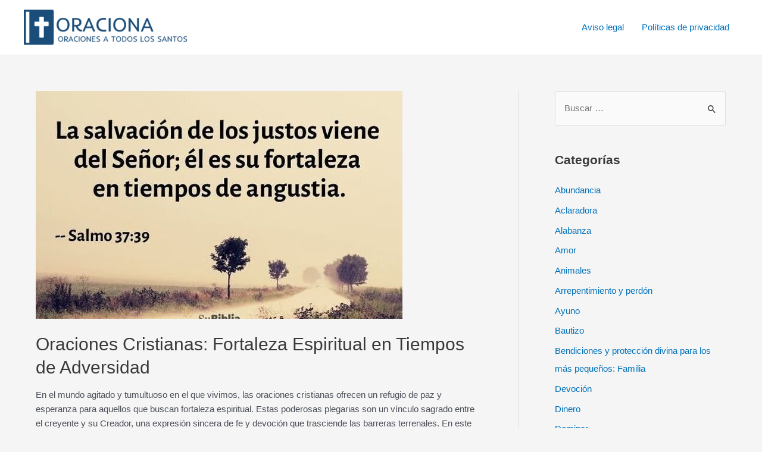

--- FILE ---
content_type: text/html; charset=UTF-8
request_url: https://oraciona.com/
body_size: 24107
content:
<!DOCTYPE html>
<html lang="es-MX">
<head>
<meta charset="UTF-8">
<meta name="viewport" content="width=device-width, initial-scale=1">
<link rel="profile" href="https://gmpg.org/xfn/11">

<meta name='robots' content='index, max-image-preview:large' />

	<!-- This site is optimized with the Yoast SEO plugin v21.5 - https://yoast.com/wordpress/plugins/seo/ -->
	<title>Oraciona - Oración a San Judas Tadeo, Espíritu Santo, San Expedito, San Miguel de Arcángel y demás santos</title>
	<meta name="description" content="Oración a San Judas Tadeo, Espíritu Santo, San Expedito, San Miguel de Arcángel y demás santos" />
	<link rel="canonical" href="https://oraciona.com/" />
	<link rel="next" href="https://oraciona.com/page/2/" />
	<meta property="og:locale" content="es_MX" />
	<meta property="og:type" content="website" />
	<meta property="og:title" content="Oraciona" />
	<meta property="og:description" content="Oración a San Judas Tadeo, Espíritu Santo, San Expedito, San Miguel de Arcángel y demás santos" />
	<meta property="og:url" content="https://oraciona.com/" />
	<meta property="og:site_name" content="Oraciona" />
	<meta name="twitter:card" content="summary_large_image" />
	<script type="application/ld+json" class="yoast-schema-graph">{"@context":"https://schema.org","@graph":[{"@type":"CollectionPage","@id":"https://oraciona.com/","url":"https://oraciona.com/","name":"Oraciona - Oración a San Judas Tadeo, Espíritu Santo, San Expedito, San Miguel de Arcángel y demás santos","isPartOf":{"@id":"https://oraciona.com/#website"},"about":{"@id":"https://oraciona.com/#organization"},"description":"Oración a San Judas Tadeo, Espíritu Santo, San Expedito, San Miguel de Arcángel y demás santos","breadcrumb":{"@id":"https://oraciona.com/#breadcrumb"},"inLanguage":"es-MX"},{"@type":"BreadcrumbList","@id":"https://oraciona.com/#breadcrumb","itemListElement":[{"@type":"ListItem","position":1,"name":"Inicio"}]},{"@type":"WebSite","@id":"https://oraciona.com/#website","url":"https://oraciona.com/","name":"Oraciona","description":"Oración a San Judas Tadeo, Espíritu Santo, San Expedito, San Miguel de Arcángel y demás santos","publisher":{"@id":"https://oraciona.com/#organization"},"potentialAction":[{"@type":"SearchAction","target":{"@type":"EntryPoint","urlTemplate":"https://oraciona.com/?s={search_term_string}"},"query-input":"required name=search_term_string"}],"inLanguage":"es-MX"},{"@type":"Organization","@id":"https://oraciona.com/#organization","name":"Oraciona","url":"https://oraciona.com/","logo":{"@type":"ImageObject","inLanguage":"es-MX","@id":"https://oraciona.com/#/schema/logo/image/","url":"https://oraciona.com/wp-content/uploads/2020/04/cropped-cropped-LogoMakr_7OwtZE.png","contentUrl":"https://oraciona.com/wp-content/uploads/2020/04/cropped-cropped-LogoMakr_7OwtZE.png","width":401,"height":89,"caption":"Oraciona"},"image":{"@id":"https://oraciona.com/#/schema/logo/image/"}}]}</script>
	<!-- / Yoast SEO plugin. -->


<link rel="amphtml" href="https://oraciona.com/amp/" /><meta name="generator" content="AMP for WP 1.0.91.1"/><link rel="alternate" type="application/rss+xml" title="Oraciona &raquo; Feed" href="https://oraciona.com/feed/" />
<link rel="alternate" type="application/rss+xml" title="Oraciona &raquo; RSS de los comentarios" href="https://oraciona.com/comments/feed/" />
<script>
window._wpemojiSettings = {"baseUrl":"https:\/\/s.w.org\/images\/core\/emoji\/14.0.0\/72x72\/","ext":".png","svgUrl":"https:\/\/s.w.org\/images\/core\/emoji\/14.0.0\/svg\/","svgExt":".svg","source":{"concatemoji":"https:\/\/oraciona.com\/wp-includes\/js\/wp-emoji-release.min.js?ver=6.3.7"}};
/*! This file is auto-generated */
!function(i,n){var o,s,e;function c(e){try{var t={supportTests:e,timestamp:(new Date).valueOf()};sessionStorage.setItem(o,JSON.stringify(t))}catch(e){}}function p(e,t,n){e.clearRect(0,0,e.canvas.width,e.canvas.height),e.fillText(t,0,0);var t=new Uint32Array(e.getImageData(0,0,e.canvas.width,e.canvas.height).data),r=(e.clearRect(0,0,e.canvas.width,e.canvas.height),e.fillText(n,0,0),new Uint32Array(e.getImageData(0,0,e.canvas.width,e.canvas.height).data));return t.every(function(e,t){return e===r[t]})}function u(e,t,n){switch(t){case"flag":return n(e,"\ud83c\udff3\ufe0f\u200d\u26a7\ufe0f","\ud83c\udff3\ufe0f\u200b\u26a7\ufe0f")?!1:!n(e,"\ud83c\uddfa\ud83c\uddf3","\ud83c\uddfa\u200b\ud83c\uddf3")&&!n(e,"\ud83c\udff4\udb40\udc67\udb40\udc62\udb40\udc65\udb40\udc6e\udb40\udc67\udb40\udc7f","\ud83c\udff4\u200b\udb40\udc67\u200b\udb40\udc62\u200b\udb40\udc65\u200b\udb40\udc6e\u200b\udb40\udc67\u200b\udb40\udc7f");case"emoji":return!n(e,"\ud83e\udef1\ud83c\udffb\u200d\ud83e\udef2\ud83c\udfff","\ud83e\udef1\ud83c\udffb\u200b\ud83e\udef2\ud83c\udfff")}return!1}function f(e,t,n){var r="undefined"!=typeof WorkerGlobalScope&&self instanceof WorkerGlobalScope?new OffscreenCanvas(300,150):i.createElement("canvas"),a=r.getContext("2d",{willReadFrequently:!0}),o=(a.textBaseline="top",a.font="600 32px Arial",{});return e.forEach(function(e){o[e]=t(a,e,n)}),o}function t(e){var t=i.createElement("script");t.src=e,t.defer=!0,i.head.appendChild(t)}"undefined"!=typeof Promise&&(o="wpEmojiSettingsSupports",s=["flag","emoji"],n.supports={everything:!0,everythingExceptFlag:!0},e=new Promise(function(e){i.addEventListener("DOMContentLoaded",e,{once:!0})}),new Promise(function(t){var n=function(){try{var e=JSON.parse(sessionStorage.getItem(o));if("object"==typeof e&&"number"==typeof e.timestamp&&(new Date).valueOf()<e.timestamp+604800&&"object"==typeof e.supportTests)return e.supportTests}catch(e){}return null}();if(!n){if("undefined"!=typeof Worker&&"undefined"!=typeof OffscreenCanvas&&"undefined"!=typeof URL&&URL.createObjectURL&&"undefined"!=typeof Blob)try{var e="postMessage("+f.toString()+"("+[JSON.stringify(s),u.toString(),p.toString()].join(",")+"));",r=new Blob([e],{type:"text/javascript"}),a=new Worker(URL.createObjectURL(r),{name:"wpTestEmojiSupports"});return void(a.onmessage=function(e){c(n=e.data),a.terminate(),t(n)})}catch(e){}c(n=f(s,u,p))}t(n)}).then(function(e){for(var t in e)n.supports[t]=e[t],n.supports.everything=n.supports.everything&&n.supports[t],"flag"!==t&&(n.supports.everythingExceptFlag=n.supports.everythingExceptFlag&&n.supports[t]);n.supports.everythingExceptFlag=n.supports.everythingExceptFlag&&!n.supports.flag,n.DOMReady=!1,n.readyCallback=function(){n.DOMReady=!0}}).then(function(){return e}).then(function(){var e;n.supports.everything||(n.readyCallback(),(e=n.source||{}).concatemoji?t(e.concatemoji):e.wpemoji&&e.twemoji&&(t(e.twemoji),t(e.wpemoji)))}))}((window,document),window._wpemojiSettings);
</script>
<style>
img.wp-smiley,
img.emoji {
	display: inline !important;
	border: none !important;
	box-shadow: none !important;
	height: 1em !important;
	width: 1em !important;
	margin: 0 0.07em !important;
	vertical-align: -0.1em !important;
	background: none !important;
	padding: 0 !important;
}
</style>
	<link rel='stylesheet' id='astra-theme-css-css' href='https://oraciona.com/wp-content/themes/astra/assets/css/minified/main.min.css?ver=4.0.2' media='all' />
<style id='astra-theme-css-inline-css'>
.ast-no-sidebar .entry-content .alignfull {margin-left: calc( -50vw + 50%);margin-right: calc( -50vw + 50%);max-width: 100vw;width: 100vw;}.ast-no-sidebar .entry-content .alignwide {margin-left: calc(-41vw + 50%);margin-right: calc(-41vw + 50%);max-width: unset;width: unset;}.ast-no-sidebar .entry-content .alignfull .alignfull,.ast-no-sidebar .entry-content .alignfull .alignwide,.ast-no-sidebar .entry-content .alignwide .alignfull,.ast-no-sidebar .entry-content .alignwide .alignwide,.ast-no-sidebar .entry-content .wp-block-column .alignfull,.ast-no-sidebar .entry-content .wp-block-column .alignwide{width: 100%;margin-left: auto;margin-right: auto;}.wp-block-gallery,.blocks-gallery-grid {margin: 0;}.wp-block-separator {max-width: 100px;}.wp-block-separator.is-style-wide,.wp-block-separator.is-style-dots {max-width: none;}.entry-content .has-2-columns .wp-block-column:first-child {padding-right: 10px;}.entry-content .has-2-columns .wp-block-column:last-child {padding-left: 10px;}@media (max-width: 782px) {.entry-content .wp-block-columns .wp-block-column {flex-basis: 100%;}.entry-content .has-2-columns .wp-block-column:first-child {padding-right: 0;}.entry-content .has-2-columns .wp-block-column:last-child {padding-left: 0;}}body .entry-content .wp-block-latest-posts {margin-left: 0;}body .entry-content .wp-block-latest-posts li {list-style: none;}.ast-no-sidebar .ast-container .entry-content .wp-block-latest-posts {margin-left: 0;}.ast-header-break-point .entry-content .alignwide {margin-left: auto;margin-right: auto;}.entry-content .blocks-gallery-item img {margin-bottom: auto;}.wp-block-pullquote {border-top: 4px solid #555d66;border-bottom: 4px solid #555d66;color: #40464d;}:root{--ast-container-default-xlg-padding:6.67em;--ast-container-default-lg-padding:5.67em;--ast-container-default-slg-padding:4.34em;--ast-container-default-md-padding:3.34em;--ast-container-default-sm-padding:6.67em;--ast-container-default-xs-padding:2.4em;--ast-container-default-xxs-padding:1.4em;--ast-code-block-background:#EEEEEE;--ast-comment-inputs-background:#FAFAFA;}html{font-size:93.75%;}a,.page-title{color:var(--ast-global-color-0);}a:hover,a:focus{color:var(--ast-global-color-1);}body,button,input,select,textarea,.ast-button,.ast-custom-button{font-family:-apple-system,BlinkMacSystemFont,Segoe UI,Roboto,Oxygen-Sans,Ubuntu,Cantarell,Helvetica Neue,sans-serif;font-weight:inherit;font-size:15px;font-size:1rem;line-height:1.6em;}blockquote{color:var(--ast-global-color-3);}h1,.entry-content h1,h2,.entry-content h2,h3,.entry-content h3,h4,.entry-content h4,h5,.entry-content h5,h6,.entry-content h6,.site-title,.site-title a{font-weight:600;}.site-title{font-size:35px;font-size:2.3333333333333rem;display:none;}header .custom-logo-link img{max-width:281px;}.astra-logo-svg{width:281px;}.site-header .site-description{font-size:15px;font-size:1rem;display:none;}.entry-title{font-size:30px;font-size:2rem;}h1,.entry-content h1{font-size:40px;font-size:2.6666666666667rem;font-weight:600;line-height:1.4em;}h2,.entry-content h2{font-size:30px;font-size:2rem;font-weight:600;line-height:1.25em;}h3,.entry-content h3{font-size:25px;font-size:1.6666666666667rem;font-weight:600;line-height:1.2em;}h4,.entry-content h4{font-size:20px;font-size:1.3333333333333rem;line-height:1.2em;font-weight:600;}h5,.entry-content h5{font-size:18px;font-size:1.2rem;line-height:1.2em;font-weight:600;}h6,.entry-content h6{font-size:15px;font-size:1rem;line-height:1.25em;font-weight:600;}::selection{background-color:var(--ast-global-color-0);color:#ffffff;}body,h1,.entry-title a,.entry-content h1,h2,.entry-content h2,h3,.entry-content h3,h4,.entry-content h4,h5,.entry-content h5,h6,.entry-content h6{color:var(--ast-global-color-3);}.tagcloud a:hover,.tagcloud a:focus,.tagcloud a.current-item{color:#ffffff;border-color:var(--ast-global-color-0);background-color:var(--ast-global-color-0);}input:focus,input[type="text"]:focus,input[type="email"]:focus,input[type="url"]:focus,input[type="password"]:focus,input[type="reset"]:focus,input[type="search"]:focus,textarea:focus{border-color:var(--ast-global-color-0);}input[type="radio"]:checked,input[type=reset],input[type="checkbox"]:checked,input[type="checkbox"]:hover:checked,input[type="checkbox"]:focus:checked,input[type=range]::-webkit-slider-thumb{border-color:var(--ast-global-color-0);background-color:var(--ast-global-color-0);box-shadow:none;}.site-footer a:hover + .post-count,.site-footer a:focus + .post-count{background:var(--ast-global-color-0);border-color:var(--ast-global-color-0);}.single .nav-links .nav-previous,.single .nav-links .nav-next{color:var(--ast-global-color-0);}.entry-meta,.entry-meta *{line-height:1.45;color:var(--ast-global-color-0);}.entry-meta a:hover,.entry-meta a:hover *,.entry-meta a:focus,.entry-meta a:focus *,.page-links > .page-link,.page-links .page-link:hover,.post-navigation a:hover{color:var(--ast-global-color-1);}#cat option,.secondary .calendar_wrap thead a,.secondary .calendar_wrap thead a:visited{color:var(--ast-global-color-0);}.secondary .calendar_wrap #today,.ast-progress-val span{background:var(--ast-global-color-0);}.secondary a:hover + .post-count,.secondary a:focus + .post-count{background:var(--ast-global-color-0);border-color:var(--ast-global-color-0);}.calendar_wrap #today > a{color:#ffffff;}.page-links .page-link,.single .post-navigation a{color:var(--ast-global-color-0);}.ast-archive-title{color:var(--ast-global-color-2);}.widget-title{font-size:21px;font-size:1.4rem;color:var(--ast-global-color-2);}#secondary,#secondary button,#secondary input,#secondary select,#secondary textarea{font-size:15px;font-size:1rem;}.ast-single-post .entry-content a,.ast-comment-content a:not(.ast-comment-edit-reply-wrap a){text-decoration:underline;}.ast-single-post .wp-block-button .wp-block-button__link,.ast-single-post .elementor-button-wrapper .elementor-button,.ast-single-post .entry-content .uagb-tab a,.ast-single-post .entry-content .uagb-ifb-cta a,.ast-single-post .entry-content .wp-block-uagb-buttons a,.ast-single-post .entry-content .uabb-module-content a,.ast-single-post .entry-content .uagb-post-grid a,.ast-single-post .entry-content .uagb-timeline a,.ast-single-post .entry-content .uagb-toc__wrap a,.ast-single-post .entry-content .uagb-taxomony-box a,.ast-single-post .entry-content .woocommerce a,.entry-content .wp-block-latest-posts > li > a,.ast-single-post .entry-content .wp-block-file__button{text-decoration:none;}.ast-logo-title-inline .site-logo-img{padding-right:1em;}.site-logo-img img{ transition:all 0.2s linear;}#secondary {margin: 4em 0 2.5em;word-break: break-word;line-height: 2;}#secondary li {margin-bottom: 0.25em;}#secondary li:last-child {margin-bottom: 0;}@media (max-width: 768px) {.js_active .ast-plain-container.ast-single-post #secondary {margin-top: 1.5em;}}.ast-separate-container.ast-two-container #secondary .widget {background-color: #fff;padding: 2em;margin-bottom: 2em;}@media (min-width: 993px) {.ast-left-sidebar #secondary {padding-right: 60px;}.ast-right-sidebar #secondary {padding-left: 60px;}}@media (max-width: 993px) {.ast-right-sidebar #secondary {padding-left: 30px;}.ast-left-sidebar #secondary {padding-right: 30px;}}@media (max-width:921px){#ast-desktop-header{display:none;}}@media (min-width:921px){#ast-mobile-header{display:none;}}.wp-block-buttons.aligncenter{justify-content:center;}@media (min-width:1200px){.wp-block-group .has-background{padding:20px;}}@media (min-width:1200px){.ast-plain-container.ast-right-sidebar .entry-content .wp-block-group.alignwide,.ast-plain-container.ast-left-sidebar .entry-content .wp-block-group.alignwide,.ast-plain-container.ast-right-sidebar .entry-content .wp-block-group.alignfull,.ast-plain-container.ast-left-sidebar .entry-content .wp-block-group.alignfull{padding-left:20px;padding-right:20px;}}@media (min-width:1200px){.wp-block-cover-image.alignwide .wp-block-cover__inner-container,.wp-block-cover.alignwide .wp-block-cover__inner-container,.wp-block-cover-image.alignfull .wp-block-cover__inner-container,.wp-block-cover.alignfull .wp-block-cover__inner-container{width:100%;}}.wp-block-columns{margin-bottom:unset;}.wp-block-image.size-full{margin:2rem 0;}.wp-block-separator.has-background{padding:0;}.wp-block-gallery{margin-bottom:1.6em;}.wp-block-group{padding-top:4em;padding-bottom:4em;}.wp-block-group__inner-container .wp-block-columns:last-child,.wp-block-group__inner-container :last-child,.wp-block-table table{margin-bottom:0;}.blocks-gallery-grid{width:100%;}.wp-block-navigation-link__content{padding:5px 0;}.wp-block-group .wp-block-group .has-text-align-center,.wp-block-group .wp-block-column .has-text-align-center{max-width:100%;}.has-text-align-center{margin:0 auto;}@media (min-width:1200px){.wp-block-cover__inner-container,.alignwide .wp-block-group__inner-container,.alignfull .wp-block-group__inner-container{max-width:1200px;margin:0 auto;}.wp-block-group.alignnone,.wp-block-group.aligncenter,.wp-block-group.alignleft,.wp-block-group.alignright,.wp-block-group.alignwide,.wp-block-columns.alignwide{margin:2rem 0 1rem 0;}}@media (max-width:1200px){.wp-block-group{padding:3em;}.wp-block-group .wp-block-group{padding:1.5em;}.wp-block-columns,.wp-block-column{margin:1rem 0;}}@media (min-width:921px){.wp-block-columns .wp-block-group{padding:2em;}}@media (max-width:544px){.wp-block-cover-image .wp-block-cover__inner-container,.wp-block-cover .wp-block-cover__inner-container{width:unset;}.wp-block-cover,.wp-block-cover-image{padding:2em 0;}.wp-block-group,.wp-block-cover{padding:2em;}.wp-block-media-text__media img,.wp-block-media-text__media video{width:unset;max-width:100%;}.wp-block-media-text.has-background .wp-block-media-text__content{padding:1em;}}.wp-block-image.aligncenter{margin-left:auto;margin-right:auto;}.wp-block-table.aligncenter{margin-left:auto;margin-right:auto;}@media (min-width:544px){.entry-content .wp-block-media-text.has-media-on-the-right .wp-block-media-text__content{padding:0 8% 0 0;}.entry-content .wp-block-media-text .wp-block-media-text__content{padding:0 0 0 8%;}.ast-plain-container .site-content .entry-content .has-custom-content-position.is-position-bottom-left > *,.ast-plain-container .site-content .entry-content .has-custom-content-position.is-position-bottom-right > *,.ast-plain-container .site-content .entry-content .has-custom-content-position.is-position-top-left > *,.ast-plain-container .site-content .entry-content .has-custom-content-position.is-position-top-right > *,.ast-plain-container .site-content .entry-content .has-custom-content-position.is-position-center-right > *,.ast-plain-container .site-content .entry-content .has-custom-content-position.is-position-center-left > *{margin:0;}}@media (max-width:544px){.entry-content .wp-block-media-text .wp-block-media-text__content{padding:8% 0;}.wp-block-media-text .wp-block-media-text__media img{width:auto;max-width:100%;}}.wp-block-button.is-style-outline .wp-block-button__link{border-color:var(--ast-global-color-0);}.wp-block-button.is-style-outline > .wp-block-button__link:not(.has-text-color),.wp-block-button.wp-block-button__link.is-style-outline:not(.has-text-color){color:var(--ast-global-color-0);}.wp-block-button.is-style-outline .wp-block-button__link:hover,.wp-block-button.is-style-outline .wp-block-button__link:focus{color:#ffffff !important;background-color:var(--ast-global-color-1);border-color:var(--ast-global-color-1);}.post-page-numbers.current .page-link,.ast-pagination .page-numbers.current{color:#ffffff;border-color:var(--ast-global-color-0);background-color:var(--ast-global-color-0);border-radius:2px;}@media (min-width:544px){.entry-content > .alignleft{margin-right:20px;}.entry-content > .alignright{margin-left:20px;}}h1.widget-title{font-weight:600;}h2.widget-title{font-weight:600;}h3.widget-title{font-weight:600;}@media (max-width:921px){.ast-separate-container #primary,.ast-separate-container #secondary{padding:1.5em 0;}#primary,#secondary{padding:1.5em 0;margin:0;}.ast-left-sidebar #content > .ast-container{display:flex;flex-direction:column-reverse;width:100%;}.ast-separate-container .ast-article-post,.ast-separate-container .ast-article-single{padding:1.5em 2.14em;}.ast-author-box img.avatar{margin:20px 0 0 0;}}@media (max-width:921px){#secondary.secondary{padding-top:0;}.ast-separate-container.ast-right-sidebar #secondary{padding-left:1em;padding-right:1em;}.ast-separate-container.ast-two-container #secondary{padding-left:0;padding-right:0;}.ast-page-builder-template .entry-header #secondary,.ast-page-builder-template #secondary{margin-top:1.5em;}}@media (max-width:921px){.ast-right-sidebar #primary{padding-right:0;}.ast-page-builder-template.ast-left-sidebar #secondary,.ast-page-builder-template.ast-right-sidebar #secondary{padding-right:20px;padding-left:20px;}.ast-right-sidebar #secondary,.ast-left-sidebar #primary{padding-left:0;}.ast-left-sidebar #secondary{padding-right:0;}}@media (min-width:922px){.ast-separate-container.ast-right-sidebar #primary,.ast-separate-container.ast-left-sidebar #primary{border:0;}.search-no-results.ast-separate-container #primary{margin-bottom:4em;}}@media (min-width:922px){.ast-right-sidebar #primary{border-right:1px solid var(--ast-border-color);}.ast-left-sidebar #primary{border-left:1px solid var(--ast-border-color);}.ast-right-sidebar #secondary{border-left:1px solid var(--ast-border-color);margin-left:-1px;}.ast-left-sidebar #secondary{border-right:1px solid var(--ast-border-color);margin-right:-1px;}.ast-separate-container.ast-two-container.ast-right-sidebar #secondary{padding-left:30px;padding-right:0;}.ast-separate-container.ast-two-container.ast-left-sidebar #secondary{padding-right:30px;padding-left:0;}.ast-separate-container.ast-right-sidebar #secondary,.ast-separate-container.ast-left-sidebar #secondary{border:0;margin-left:auto;margin-right:auto;}.ast-separate-container.ast-two-container #secondary .widget:last-child{margin-bottom:0;}}.wp-block-button .wp-block-button__link{color:#ffffff;}.wp-block-button .wp-block-button__link:hover,.wp-block-button .wp-block-button__link:focus{color:#ffffff;background-color:var(--ast-global-color-1);border-color:var(--ast-global-color-1);}.elementor-widget-heading h1.elementor-heading-title{line-height:1.4em;}.elementor-widget-heading h2.elementor-heading-title{line-height:1.25em;}.elementor-widget-heading h3.elementor-heading-title{line-height:1.2em;}.elementor-widget-heading h4.elementor-heading-title{line-height:1.2em;}.elementor-widget-heading h5.elementor-heading-title{line-height:1.2em;}.elementor-widget-heading h6.elementor-heading-title{line-height:1.25em;}.wp-block-button .wp-block-button__link{border-color:var(--ast-global-color-0);background-color:var(--ast-global-color-0);color:#ffffff;font-family:inherit;font-weight:inherit;line-height:1em;border-radius:2px;padding-top:15px;padding-right:30px;padding-bottom:15px;padding-left:30px;}@media (max-width:921px){.wp-block-button .wp-block-button__link{padding-top:14px;padding-right:28px;padding-bottom:14px;padding-left:28px;}}@media (max-width:544px){.wp-block-button .wp-block-button__link{padding-top:12px;padding-right:24px;padding-bottom:12px;padding-left:24px;}}.menu-toggle,button,.ast-button,.ast-custom-button,.button,input#submit,input[type="button"],input[type="submit"],input[type="reset"],form[CLASS*="wp-block-search__"].wp-block-search .wp-block-search__inside-wrapper .wp-block-search__button{border-style:solid;border-top-width:0;border-right-width:0;border-left-width:0;border-bottom-width:0;color:#ffffff;border-color:var(--ast-global-color-0);background-color:var(--ast-global-color-0);border-radius:2px;padding-top:15px;padding-right:30px;padding-bottom:15px;padding-left:30px;font-family:inherit;font-weight:inherit;line-height:1em;}button:focus,.menu-toggle:hover,button:hover,.ast-button:hover,.ast-custom-button:hover .button:hover,.ast-custom-button:hover ,input[type=reset]:hover,input[type=reset]:focus,input#submit:hover,input#submit:focus,input[type="button"]:hover,input[type="button"]:focus,input[type="submit"]:hover,input[type="submit"]:focus,form[CLASS*="wp-block-search__"].wp-block-search .wp-block-search__inside-wrapper .wp-block-search__button:hover,form[CLASS*="wp-block-search__"].wp-block-search .wp-block-search__inside-wrapper .wp-block-search__button:focus{color:#ffffff;background-color:var(--ast-global-color-1);border-color:var(--ast-global-color-1);}@media (min-width:544px){.ast-container{max-width:100%;}}@media (max-width:544px){.ast-separate-container .ast-article-post,.ast-separate-container .ast-article-single,.ast-separate-container .comments-title,.ast-separate-container .ast-archive-description{padding:1.5em 1em;}.ast-separate-container #content .ast-container{padding-left:0.54em;padding-right:0.54em;}.ast-separate-container .ast-comment-list li.depth-1{padding:1.5em 1em;margin-bottom:1.5em;}.ast-separate-container .ast-comment-list .bypostauthor{padding:.5em;}.ast-search-menu-icon.ast-dropdown-active .search-field{width:170px;}.menu-toggle,button,.ast-button,.button,input#submit,input[type="button"],input[type="submit"],input[type="reset"]{padding-top:12px;padding-right:24px;padding-bottom:12px;padding-left:24px;}.ast-separate-container #secondary{padding-top:0;}.ast-separate-container.ast-two-container #secondary .widget{margin-bottom:1.5em;padding-left:1em;padding-right:1em;}}@media (max-width:921px){.menu-toggle,button,.ast-button,.button,input#submit,input[type="button"],input[type="submit"],input[type="reset"]{padding-top:14px;padding-right:28px;padding-bottom:14px;padding-left:28px;}.ast-mobile-header-stack .main-header-bar .ast-search-menu-icon{display:inline-block;}.ast-header-break-point.ast-header-custom-item-outside .ast-mobile-header-stack .main-header-bar .ast-search-icon{margin:0;}.ast-comment-avatar-wrap img{max-width:2.5em;}.ast-separate-container .ast-comment-list li.depth-1{padding:1.5em 2.14em;}.ast-separate-container .comment-respond{padding:2em 2.14em;}.ast-comment-meta{padding:0 1.8888em 1.3333em;}}body,.ast-separate-container{background-color:var(--ast-global-color-4);;}.ast-no-sidebar.ast-separate-container .entry-content .alignfull {margin-left: -6.67em;margin-right: -6.67em;width: auto;}@media (max-width: 1200px) {.ast-no-sidebar.ast-separate-container .entry-content .alignfull {margin-left: -2.4em;margin-right: -2.4em;}}@media (max-width: 768px) {.ast-no-sidebar.ast-separate-container .entry-content .alignfull {margin-left: -2.14em;margin-right: -2.14em;}}@media (max-width: 544px) {.ast-no-sidebar.ast-separate-container .entry-content .alignfull {margin-left: -1em;margin-right: -1em;}}.ast-no-sidebar.ast-separate-container .entry-content .alignwide {margin-left: -20px;margin-right: -20px;}.ast-no-sidebar.ast-separate-container .entry-content .wp-block-column .alignfull,.ast-no-sidebar.ast-separate-container .entry-content .wp-block-column .alignwide {margin-left: auto;margin-right: auto;width: 100%;}@media (max-width:921px){.site-title{display:none;}.site-header .site-description{display:none;}.entry-title{font-size:30px;}h1,.entry-content h1{font-size:30px;}h2,.entry-content h2{font-size:25px;}h3,.entry-content h3{font-size:20px;}}@media (max-width:544px){.site-title{display:block;}.site-header .site-description{display:none;}.entry-title{font-size:30px;}h1,.entry-content h1{font-size:30px;}h2,.entry-content h2{font-size:25px;}h3,.entry-content h3{font-size:20px;}}@media (max-width:921px){html{font-size:85.5%;}}@media (max-width:544px){html{font-size:85.5%;}}@media (min-width:922px){.ast-container{max-width:1240px;}}@media (min-width:922px){.site-content .ast-container{display:flex;}}@media (max-width:921px){.site-content .ast-container{flex-direction:column;}}@media (min-width:922px){.blog .site-content > .ast-container,.archive .site-content > .ast-container,.search .site-content > .ast-container{max-width:1200px;}}@media (min-width:922px){.main-header-menu .sub-menu .menu-item.ast-left-align-sub-menu:hover > .sub-menu,.main-header-menu .sub-menu .menu-item.ast-left-align-sub-menu.focus > .sub-menu{margin-left:-0px;}}.wp-block-search {margin-bottom: 20px;}.wp-block-site-tagline {margin-top: 20px;}form.wp-block-search .wp-block-search__input,.wp-block-search.wp-block-search__button-inside .wp-block-search__inside-wrapper {border-color: #eaeaea;background: #fafafa;}.wp-block-search.wp-block-search__button-inside .wp-block-search__inside-wrapper .wp-block-search__input:focus,.wp-block-loginout input:focus {outline: thin dotted;}.wp-block-loginout input:focus {border-color: transparent;} form.wp-block-search .wp-block-search__inside-wrapper .wp-block-search__input {padding: 12px;}form.wp-block-search .wp-block-search__button svg {fill: currentColor;width: 20px;height: 20px;}.wp-block-loginout p label {display: block;}.wp-block-loginout p:not(.login-remember):not(.login-submit) input {width: 100%;}.wp-block-loginout .login-remember input {width: 1.1rem;height: 1.1rem;margin: 0 5px 4px 0;vertical-align: middle;}blockquote {padding: 1.2em;}:root .has-ast-global-color-0-color{color:var(--ast-global-color-0);}:root .has-ast-global-color-0-background-color{background-color:var(--ast-global-color-0);}:root .wp-block-button .has-ast-global-color-0-color{color:var(--ast-global-color-0);}:root .wp-block-button .has-ast-global-color-0-background-color{background-color:var(--ast-global-color-0);}:root .has-ast-global-color-1-color{color:var(--ast-global-color-1);}:root .has-ast-global-color-1-background-color{background-color:var(--ast-global-color-1);}:root .wp-block-button .has-ast-global-color-1-color{color:var(--ast-global-color-1);}:root .wp-block-button .has-ast-global-color-1-background-color{background-color:var(--ast-global-color-1);}:root .has-ast-global-color-2-color{color:var(--ast-global-color-2);}:root .has-ast-global-color-2-background-color{background-color:var(--ast-global-color-2);}:root .wp-block-button .has-ast-global-color-2-color{color:var(--ast-global-color-2);}:root .wp-block-button .has-ast-global-color-2-background-color{background-color:var(--ast-global-color-2);}:root .has-ast-global-color-3-color{color:var(--ast-global-color-3);}:root .has-ast-global-color-3-background-color{background-color:var(--ast-global-color-3);}:root .wp-block-button .has-ast-global-color-3-color{color:var(--ast-global-color-3);}:root .wp-block-button .has-ast-global-color-3-background-color{background-color:var(--ast-global-color-3);}:root .has-ast-global-color-4-color{color:var(--ast-global-color-4);}:root .has-ast-global-color-4-background-color{background-color:var(--ast-global-color-4);}:root .wp-block-button .has-ast-global-color-4-color{color:var(--ast-global-color-4);}:root .wp-block-button .has-ast-global-color-4-background-color{background-color:var(--ast-global-color-4);}:root .has-ast-global-color-5-color{color:var(--ast-global-color-5);}:root .has-ast-global-color-5-background-color{background-color:var(--ast-global-color-5);}:root .wp-block-button .has-ast-global-color-5-color{color:var(--ast-global-color-5);}:root .wp-block-button .has-ast-global-color-5-background-color{background-color:var(--ast-global-color-5);}:root .has-ast-global-color-6-color{color:var(--ast-global-color-6);}:root .has-ast-global-color-6-background-color{background-color:var(--ast-global-color-6);}:root .wp-block-button .has-ast-global-color-6-color{color:var(--ast-global-color-6);}:root .wp-block-button .has-ast-global-color-6-background-color{background-color:var(--ast-global-color-6);}:root .has-ast-global-color-7-color{color:var(--ast-global-color-7);}:root .has-ast-global-color-7-background-color{background-color:var(--ast-global-color-7);}:root .wp-block-button .has-ast-global-color-7-color{color:var(--ast-global-color-7);}:root .wp-block-button .has-ast-global-color-7-background-color{background-color:var(--ast-global-color-7);}:root .has-ast-global-color-8-color{color:var(--ast-global-color-8);}:root .has-ast-global-color-8-background-color{background-color:var(--ast-global-color-8);}:root .wp-block-button .has-ast-global-color-8-color{color:var(--ast-global-color-8);}:root .wp-block-button .has-ast-global-color-8-background-color{background-color:var(--ast-global-color-8);}:root{--ast-global-color-0:#0170B9;--ast-global-color-1:#3a3a3a;--ast-global-color-2:#3a3a3a;--ast-global-color-3:#4B4F58;--ast-global-color-4:#F5F5F5;--ast-global-color-5:#FFFFFF;--ast-global-color-6:#E5E5E5;--ast-global-color-7:#424242;--ast-global-color-8:#000000;}:root {--ast-border-color : #dddddd;}.ast-archive-entry-banner {-js-display: flex;display: flex;flex-direction: column;justify-content: center;text-align: center;position: relative;background: #eeeeee;}.ast-archive-entry-banner[data-banner-width-type="custom"] {margin: 0 auto;width: 100%;}.ast-archive-entry-banner[data-banner-layout="layout-1"] {background: inherit;padding: 20px 0;text-align: left;}body.archive .ast-archive-description{max-width:1200px;width:100%;text-align:left;padding-top:3em;padding-right:3em;padding-bottom:3em;padding-left:3em;}body.archive .ast-archive-description .ast-archive-title,body.archive .ast-archive-description .ast-archive-title *{font-size:40px;font-size:2.6666666666667rem;}body.archive .ast-archive-description > *:not(:last-child){margin-bottom:10px;}@media (max-width:921px){body.archive .ast-archive-description{text-align:left;}}@media (max-width:544px){body.archive .ast-archive-description{text-align:left;}}.ast-breadcrumbs .trail-browse,.ast-breadcrumbs .trail-items,.ast-breadcrumbs .trail-items li{display:inline-block;margin:0;padding:0;border:none;background:inherit;text-indent:0;}.ast-breadcrumbs .trail-browse{font-size:inherit;font-style:inherit;font-weight:inherit;color:inherit;}.ast-breadcrumbs .trail-items{list-style:none;}.trail-items li::after{padding:0 0.3em;content:"\00bb";}.trail-items li:last-of-type::after{display:none;}.trail-items li::after{content:"\00bb";}.ast-default-menu-enable.ast-main-header-nav-open.ast-header-break-point .main-header-bar.ast-header-breadcrumb,.ast-main-header-nav-open .main-header-bar.ast-header-breadcrumb{padding-top:1em;padding-bottom:1em;}.ast-header-break-point .main-header-bar.ast-header-breadcrumb{border-bottom-width:1px;border-bottom-color:#eaeaea;border-bottom-style:solid;}.ast-breadcrumbs-wrapper{line-height:1.4;}.ast-breadcrumbs-wrapper .rank-math-breadcrumb p{margin-bottom:0px;}.ast-breadcrumbs-wrapper{display:block;width:100%;}h1,.entry-content h1,h2,.entry-content h2,h3,.entry-content h3,h4,.entry-content h4,h5,.entry-content h5,h6,.entry-content h6{color:var(--ast-global-color-2);}.entry-title a{color:var(--ast-global-color-2);}@media (max-width:921px){.ast-builder-grid-row-container.ast-builder-grid-row-tablet-3-firstrow .ast-builder-grid-row > *:first-child,.ast-builder-grid-row-container.ast-builder-grid-row-tablet-3-lastrow .ast-builder-grid-row > *:last-child{grid-column:1 / -1;}}@media (max-width:544px){.ast-builder-grid-row-container.ast-builder-grid-row-mobile-3-firstrow .ast-builder-grid-row > *:first-child,.ast-builder-grid-row-container.ast-builder-grid-row-mobile-3-lastrow .ast-builder-grid-row > *:last-child{grid-column:1 / -1;}}.ast-builder-layout-element[data-section="title_tagline"]{display:flex;}@media (max-width:921px){.ast-header-break-point .ast-builder-layout-element[data-section="title_tagline"]{display:flex;}}@media (max-width:544px){.ast-header-break-point .ast-builder-layout-element[data-section="title_tagline"]{display:flex;}}.ast-builder-menu-1{font-family:inherit;font-weight:inherit;}.ast-builder-menu-1 .sub-menu,.ast-builder-menu-1 .inline-on-mobile .sub-menu{border-top-width:2px;border-bottom-width:0px;border-right-width:0px;border-left-width:0px;border-color:var(--ast-global-color-0);border-style:solid;border-radius:0px;}.ast-builder-menu-1 .main-header-menu > .menu-item > .sub-menu,.ast-builder-menu-1 .main-header-menu > .menu-item > .astra-full-megamenu-wrapper{margin-top:0px;}.ast-desktop .ast-builder-menu-1 .main-header-menu > .menu-item > .sub-menu:before,.ast-desktop .ast-builder-menu-1 .main-header-menu > .menu-item > .astra-full-megamenu-wrapper:before{height:calc( 0px + 5px );}.ast-desktop .ast-builder-menu-1 .menu-item .sub-menu .menu-link{border-style:none;}@media (max-width:921px){.ast-header-break-point .ast-builder-menu-1 .menu-item.menu-item-has-children > .ast-menu-toggle{top:0;}.ast-builder-menu-1 .menu-item-has-children > .menu-link:after{content:unset;}.ast-builder-menu-1 .main-header-menu > .menu-item > .sub-menu,.ast-builder-menu-1 .main-header-menu > .menu-item > .astra-full-megamenu-wrapper{margin-top:0;}}@media (max-width:544px){.ast-header-break-point .ast-builder-menu-1 .menu-item.menu-item-has-children > .ast-menu-toggle{top:0;}.ast-builder-menu-1 .main-header-menu > .menu-item > .sub-menu,.ast-builder-menu-1 .main-header-menu > .menu-item > .astra-full-megamenu-wrapper{margin-top:0;}}.ast-builder-menu-1{display:flex;}@media (max-width:921px){.ast-header-break-point .ast-builder-menu-1{display:flex;}}@media (max-width:544px){.ast-header-break-point .ast-builder-menu-1{display:flex;}}.site-below-footer-wrap{padding-top:20px;padding-bottom:20px;}.site-below-footer-wrap[data-section="section-below-footer-builder"]{background-color:#eeeeee;;min-height:80px;}.site-below-footer-wrap[data-section="section-below-footer-builder"] .ast-builder-grid-row{max-width:1200px;margin-left:auto;margin-right:auto;}.site-below-footer-wrap[data-section="section-below-footer-builder"] .ast-builder-grid-row,.site-below-footer-wrap[data-section="section-below-footer-builder"] .site-footer-section{align-items:flex-start;}.site-below-footer-wrap[data-section="section-below-footer-builder"].ast-footer-row-inline .site-footer-section{display:flex;margin-bottom:0;}.ast-builder-grid-row-full .ast-builder-grid-row{grid-template-columns:1fr;}@media (max-width:921px){.site-below-footer-wrap[data-section="section-below-footer-builder"].ast-footer-row-tablet-inline .site-footer-section{display:flex;margin-bottom:0;}.site-below-footer-wrap[data-section="section-below-footer-builder"].ast-footer-row-tablet-stack .site-footer-section{display:block;margin-bottom:10px;}.ast-builder-grid-row-container.ast-builder-grid-row-tablet-full .ast-builder-grid-row{grid-template-columns:1fr;}}@media (max-width:544px){.site-below-footer-wrap[data-section="section-below-footer-builder"].ast-footer-row-mobile-inline .site-footer-section{display:flex;margin-bottom:0;}.site-below-footer-wrap[data-section="section-below-footer-builder"].ast-footer-row-mobile-stack .site-footer-section{display:block;margin-bottom:10px;}.ast-builder-grid-row-container.ast-builder-grid-row-mobile-full .ast-builder-grid-row{grid-template-columns:1fr;}}.site-below-footer-wrap[data-section="section-below-footer-builder"]{display:grid;}@media (max-width:921px){.ast-header-break-point .site-below-footer-wrap[data-section="section-below-footer-builder"]{display:grid;}}@media (max-width:544px){.ast-header-break-point .site-below-footer-wrap[data-section="section-below-footer-builder"]{display:grid;}}.ast-footer-copyright{text-align:center;}.ast-footer-copyright {color:var(--ast-global-color-3);}@media (max-width:921px){.ast-footer-copyright{text-align:center;}}@media (max-width:544px){.ast-footer-copyright{text-align:center;}}.ast-footer-copyright.ast-builder-layout-element{display:flex;}@media (max-width:921px){.ast-header-break-point .ast-footer-copyright.ast-builder-layout-element{display:flex;}}@media (max-width:544px){.ast-header-break-point .ast-footer-copyright.ast-builder-layout-element{display:flex;}}.ast-header-break-point .main-header-bar{border-bottom-width:1px;}@media (min-width:922px){.main-header-bar{border-bottom-width:1px;}}@media (min-width:922px){#primary{width:70%;}#secondary{width:30%;}}.main-header-menu .menu-item, #astra-footer-menu .menu-item, .main-header-bar .ast-masthead-custom-menu-items{-js-display:flex;display:flex;-webkit-box-pack:center;-webkit-justify-content:center;-moz-box-pack:center;-ms-flex-pack:center;justify-content:center;-webkit-box-orient:vertical;-webkit-box-direction:normal;-webkit-flex-direction:column;-moz-box-orient:vertical;-moz-box-direction:normal;-ms-flex-direction:column;flex-direction:column;}.main-header-menu > .menu-item > .menu-link, #astra-footer-menu > .menu-item > .menu-link{height:100%;-webkit-box-align:center;-webkit-align-items:center;-moz-box-align:center;-ms-flex-align:center;align-items:center;-js-display:flex;display:flex;}.ast-header-break-point .main-navigation ul .menu-item .menu-link .icon-arrow:first-of-type svg{top:.2em;margin-top:0px;margin-left:0px;width:.65em;transform:translate(0, -2px) rotateZ(270deg);}.ast-mobile-popup-content .ast-submenu-expanded > .ast-menu-toggle{transform:rotateX(180deg);overflow-y:auto;}.ast-separate-container .blog-layout-1, .ast-separate-container .blog-layout-2, .ast-separate-container .blog-layout-3{background-color:transparent;background-image:none;}.ast-separate-container .ast-article-post{background-color:var(--ast-global-color-5);;}@media (max-width:921px){.ast-separate-container .ast-article-post{background-color:var(--ast-global-color-5);;}}@media (max-width:544px){.ast-separate-container .ast-article-post{background-color:var(--ast-global-color-5);;}}.ast-separate-container .ast-article-single:not(.ast-related-post), .ast-separate-container .comments-area .comment-respond,.ast-separate-container .comments-area .ast-comment-list li, .ast-separate-container .ast-woocommerce-container, .ast-separate-container .error-404, .ast-separate-container .no-results, .single.ast-separate-container  .ast-author-meta, .ast-separate-container .related-posts-title-wrapper, .ast-separate-container.ast-two-container #secondary .widget,.ast-separate-container .comments-count-wrapper, .ast-box-layout.ast-plain-container .site-content,.ast-padded-layout.ast-plain-container .site-content, .ast-separate-container .comments-area .comments-title, .ast-narrow-container .site-content{background-color:var(--ast-global-color-5);;}@media (max-width:921px){.ast-separate-container .ast-article-single:not(.ast-related-post), .ast-separate-container .comments-area .comment-respond,.ast-separate-container .comments-area .ast-comment-list li, .ast-separate-container .ast-woocommerce-container, .ast-separate-container .error-404, .ast-separate-container .no-results, .single.ast-separate-container  .ast-author-meta, .ast-separate-container .related-posts-title-wrapper, .ast-separate-container.ast-two-container #secondary .widget,.ast-separate-container .comments-count-wrapper, .ast-box-layout.ast-plain-container .site-content,.ast-padded-layout.ast-plain-container .site-content, .ast-separate-container .comments-area .comments-title, .ast-narrow-container .site-content{background-color:var(--ast-global-color-5);;}}@media (max-width:544px){.ast-separate-container .ast-article-single:not(.ast-related-post), .ast-separate-container .comments-area .comment-respond,.ast-separate-container .comments-area .ast-comment-list li, .ast-separate-container .ast-woocommerce-container, .ast-separate-container .error-404, .ast-separate-container .no-results, .single.ast-separate-container  .ast-author-meta, .ast-separate-container .related-posts-title-wrapper, .ast-separate-container.ast-two-container #secondary .widget,.ast-separate-container .comments-count-wrapper, .ast-box-layout.ast-plain-container .site-content,.ast-padded-layout.ast-plain-container .site-content, .ast-separate-container .comments-area .comments-title, .ast-narrow-container .site-content{background-color:var(--ast-global-color-5);;}}.ast-mobile-header-content > *,.ast-desktop-header-content > * {padding: 10px 0;height: auto;}.ast-mobile-header-content > *:first-child,.ast-desktop-header-content > *:first-child {padding-top: 10px;}.ast-mobile-header-content > .ast-builder-menu,.ast-desktop-header-content > .ast-builder-menu {padding-top: 0;}.ast-mobile-header-content > *:last-child,.ast-desktop-header-content > *:last-child {padding-bottom: 0;}.ast-mobile-header-content .ast-search-menu-icon.ast-inline-search label,.ast-desktop-header-content .ast-search-menu-icon.ast-inline-search label {width: 100%;}.ast-desktop-header-content .main-header-bar-navigation .ast-submenu-expanded > .ast-menu-toggle::before {transform: rotateX(180deg);}#ast-desktop-header .ast-desktop-header-content,.ast-mobile-header-content .ast-search-icon,.ast-desktop-header-content .ast-search-icon,.ast-mobile-header-wrap .ast-mobile-header-content,.ast-main-header-nav-open.ast-popup-nav-open .ast-mobile-header-wrap .ast-mobile-header-content,.ast-main-header-nav-open.ast-popup-nav-open .ast-desktop-header-content {display: none;}.ast-main-header-nav-open.ast-header-break-point #ast-desktop-header .ast-desktop-header-content,.ast-main-header-nav-open.ast-header-break-point .ast-mobile-header-wrap .ast-mobile-header-content {display: block;}.ast-desktop .ast-desktop-header-content .astra-menu-animation-slide-up > .menu-item > .sub-menu,.ast-desktop .ast-desktop-header-content .astra-menu-animation-slide-up > .menu-item .menu-item > .sub-menu,.ast-desktop .ast-desktop-header-content .astra-menu-animation-slide-down > .menu-item > .sub-menu,.ast-desktop .ast-desktop-header-content .astra-menu-animation-slide-down > .menu-item .menu-item > .sub-menu,.ast-desktop .ast-desktop-header-content .astra-menu-animation-fade > .menu-item > .sub-menu,.ast-desktop .ast-desktop-header-content .astra-menu-animation-fade > .menu-item .menu-item > .sub-menu {opacity: 1;visibility: visible;}.ast-hfb-header.ast-default-menu-enable.ast-header-break-point .ast-mobile-header-wrap .ast-mobile-header-content .main-header-bar-navigation {width: unset;margin: unset;}.ast-mobile-header-content.content-align-flex-end .main-header-bar-navigation .menu-item-has-children > .ast-menu-toggle,.ast-desktop-header-content.content-align-flex-end .main-header-bar-navigation .menu-item-has-children > .ast-menu-toggle {left: calc( 20px - 0.907em);}.ast-mobile-header-content .ast-search-menu-icon,.ast-mobile-header-content .ast-search-menu-icon.slide-search,.ast-desktop-header-content .ast-search-menu-icon,.ast-desktop-header-content .ast-search-menu-icon.slide-search {width: 100%;position: relative;display: block;right: auto;transform: none;}.ast-mobile-header-content .ast-search-menu-icon.slide-search .search-form,.ast-mobile-header-content .ast-search-menu-icon .search-form,.ast-desktop-header-content .ast-search-menu-icon.slide-search .search-form,.ast-desktop-header-content .ast-search-menu-icon .search-form {right: 0;visibility: visible;opacity: 1;position: relative;top: auto;transform: none;padding: 0;display: block;overflow: hidden;}.ast-mobile-header-content .ast-search-menu-icon.ast-inline-search .search-field,.ast-mobile-header-content .ast-search-menu-icon .search-field,.ast-desktop-header-content .ast-search-menu-icon.ast-inline-search .search-field,.ast-desktop-header-content .ast-search-menu-icon .search-field {width: 100%;padding-right: 5.5em;}.ast-mobile-header-content .ast-search-menu-icon .search-submit,.ast-desktop-header-content .ast-search-menu-icon .search-submit {display: block;position: absolute;height: 100%;top: 0;right: 0;padding: 0 1em;border-radius: 0;}.ast-hfb-header.ast-default-menu-enable.ast-header-break-point .ast-mobile-header-wrap .ast-mobile-header-content .main-header-bar-navigation ul .sub-menu .menu-link {padding-left: 30px;}.ast-hfb-header.ast-default-menu-enable.ast-header-break-point .ast-mobile-header-wrap .ast-mobile-header-content .main-header-bar-navigation .sub-menu .menu-item .menu-item .menu-link {padding-left: 40px;}.ast-mobile-popup-drawer.active .ast-mobile-popup-inner{background-color:#ffffff;;}.ast-mobile-header-wrap .ast-mobile-header-content, .ast-desktop-header-content{background-color:#ffffff;;}.ast-mobile-popup-content > *, .ast-mobile-header-content > *, .ast-desktop-popup-content > *, .ast-desktop-header-content > *{padding-top:0px;padding-bottom:0px;}.content-align-flex-start .ast-builder-layout-element{justify-content:flex-start;}.content-align-flex-start .main-header-menu{text-align:left;}.ast-mobile-popup-drawer.active .menu-toggle-close{color:#3a3a3a;}.ast-mobile-header-wrap .ast-primary-header-bar,.ast-primary-header-bar .site-primary-header-wrap{min-height:70px;}.ast-desktop .ast-primary-header-bar .main-header-menu > .menu-item{line-height:70px;}@media (max-width:921px){#masthead .ast-mobile-header-wrap .ast-primary-header-bar,#masthead .ast-mobile-header-wrap .ast-below-header-bar{padding-left:20px;padding-right:20px;}}.ast-header-break-point .ast-primary-header-bar{border-bottom-width:1px;border-bottom-color:#eaeaea;border-bottom-style:solid;}@media (min-width:922px){.ast-primary-header-bar{border-bottom-width:1px;border-bottom-color:#eaeaea;border-bottom-style:solid;}}.ast-primary-header-bar{background-color:#ffffff;;}.ast-primary-header-bar{display:block;}@media (max-width:921px){.ast-header-break-point .ast-primary-header-bar{display:grid;}}@media (max-width:544px){.ast-header-break-point .ast-primary-header-bar{display:grid;}}[data-section="section-header-mobile-trigger"] .ast-button-wrap .ast-mobile-menu-trigger-minimal{color:var(--ast-global-color-0);border:none;background:transparent;}[data-section="section-header-mobile-trigger"] .ast-button-wrap .mobile-menu-toggle-icon .ast-mobile-svg{width:20px;height:20px;fill:var(--ast-global-color-0);}[data-section="section-header-mobile-trigger"] .ast-button-wrap .mobile-menu-wrap .mobile-menu{color:var(--ast-global-color-0);}.ast-builder-menu-mobile .main-navigation .menu-item.menu-item-has-children > .ast-menu-toggle{top:0;}.ast-builder-menu-mobile .main-navigation .menu-item-has-children > .menu-link:after{content:unset;}.ast-hfb-header .ast-builder-menu-mobile .main-header-menu, .ast-hfb-header .ast-builder-menu-mobile .main-navigation .menu-item .menu-link, .ast-hfb-header .ast-builder-menu-mobile .main-navigation .menu-item .sub-menu .menu-link{border-style:none;}.ast-builder-menu-mobile .main-navigation .menu-item.menu-item-has-children > .ast-menu-toggle{top:0;}@media (max-width:921px){.ast-builder-menu-mobile .main-navigation .menu-item.menu-item-has-children > .ast-menu-toggle{top:0;}.ast-builder-menu-mobile .main-navigation .menu-item-has-children > .menu-link:after{content:unset;}}@media (max-width:544px){.ast-builder-menu-mobile .main-navigation .menu-item.menu-item-has-children > .ast-menu-toggle{top:0;}}.ast-builder-menu-mobile .main-navigation{display:block;}@media (max-width:921px){.ast-header-break-point .ast-builder-menu-mobile .main-navigation{display:block;}}@media (max-width:544px){.ast-header-break-point .ast-builder-menu-mobile .main-navigation{display:block;}}.ast-pagination .next.page-numbers{display:inherit;float:none;}.ast-pagination a{color:var(--ast-global-color-0);}.ast-pagination a:hover, .ast-pagination a:focus, .ast-pagination > span:hover:not(.dots), .ast-pagination > span.current{color:var(--ast-global-color-1);}.ast-pagination .prev.page-numbers,.ast-pagination .next.page-numbers {padding: 0 1.5em;height: 2.33333em;line-height: calc(2.33333em - 3px);}.ast-pagination {display: inline-block;width: 100%;padding-top: 2em;text-align: center;}.ast-pagination .page-numbers {display: inline-block;width: 2.33333em;height: 2.33333em;font-size: 16px;font-size: 1.06666rem;line-height: calc(2.33333em - 3px);}.ast-pagination .nav-links {display: inline-block;width: 100%;}@media (max-width: 420px) {.ast-pagination .prev.page-numbers,.ast-pagination .next.page-numbers {width: 100%;text-align: center;margin: 0;}.ast-pagination-circle .ast-pagination .next.page-numbers,.ast-pagination-square .ast-pagination .next.page-numbers{margin-top: 10px;}.ast-pagination-circle .ast-pagination .prev.page-numbers,.ast-pagination-square .ast-pagination .prev.page-numbers{margin-bottom: 10px;}}.ast-pagination .prev,.ast-pagination .prev:visited,.ast-pagination .prev:focus,.ast-pagination .next,.ast-pagination .next:visited,.ast-pagination .next:focus {display: inline-block;width: auto;}.ast-page-builder-template .ast-pagination {padding: 2em;}@media (min-width: 993px) {.ast-pagination {padding-left: 3.33333em;padding-right: 3.33333em;}}.ast-pagination .prev.page-numbers {float: left;}.ast-pagination .next.page-numbers {float: right;}@media (max-width: 768px) {.ast-pagination .next.page-numbers .page-navigation {padding-right: 0;}}
</style>
<link rel='stylesheet' id='wp-block-library-css' href='https://oraciona.com/wp-includes/css/dist/block-library/style.min.css?ver=6.3.7' media='all' />
<style id='global-styles-inline-css'>
body{--wp--preset--color--black: #000000;--wp--preset--color--cyan-bluish-gray: #abb8c3;--wp--preset--color--white: #ffffff;--wp--preset--color--pale-pink: #f78da7;--wp--preset--color--vivid-red: #cf2e2e;--wp--preset--color--luminous-vivid-orange: #ff6900;--wp--preset--color--luminous-vivid-amber: #fcb900;--wp--preset--color--light-green-cyan: #7bdcb5;--wp--preset--color--vivid-green-cyan: #00d084;--wp--preset--color--pale-cyan-blue: #8ed1fc;--wp--preset--color--vivid-cyan-blue: #0693e3;--wp--preset--color--vivid-purple: #9b51e0;--wp--preset--color--ast-global-color-0: var(--ast-global-color-0);--wp--preset--color--ast-global-color-1: var(--ast-global-color-1);--wp--preset--color--ast-global-color-2: var(--ast-global-color-2);--wp--preset--color--ast-global-color-3: var(--ast-global-color-3);--wp--preset--color--ast-global-color-4: var(--ast-global-color-4);--wp--preset--color--ast-global-color-5: var(--ast-global-color-5);--wp--preset--color--ast-global-color-6: var(--ast-global-color-6);--wp--preset--color--ast-global-color-7: var(--ast-global-color-7);--wp--preset--color--ast-global-color-8: var(--ast-global-color-8);--wp--preset--gradient--vivid-cyan-blue-to-vivid-purple: linear-gradient(135deg,rgba(6,147,227,1) 0%,rgb(155,81,224) 100%);--wp--preset--gradient--light-green-cyan-to-vivid-green-cyan: linear-gradient(135deg,rgb(122,220,180) 0%,rgb(0,208,130) 100%);--wp--preset--gradient--luminous-vivid-amber-to-luminous-vivid-orange: linear-gradient(135deg,rgba(252,185,0,1) 0%,rgba(255,105,0,1) 100%);--wp--preset--gradient--luminous-vivid-orange-to-vivid-red: linear-gradient(135deg,rgba(255,105,0,1) 0%,rgb(207,46,46) 100%);--wp--preset--gradient--very-light-gray-to-cyan-bluish-gray: linear-gradient(135deg,rgb(238,238,238) 0%,rgb(169,184,195) 100%);--wp--preset--gradient--cool-to-warm-spectrum: linear-gradient(135deg,rgb(74,234,220) 0%,rgb(151,120,209) 20%,rgb(207,42,186) 40%,rgb(238,44,130) 60%,rgb(251,105,98) 80%,rgb(254,248,76) 100%);--wp--preset--gradient--blush-light-purple: linear-gradient(135deg,rgb(255,206,236) 0%,rgb(152,150,240) 100%);--wp--preset--gradient--blush-bordeaux: linear-gradient(135deg,rgb(254,205,165) 0%,rgb(254,45,45) 50%,rgb(107,0,62) 100%);--wp--preset--gradient--luminous-dusk: linear-gradient(135deg,rgb(255,203,112) 0%,rgb(199,81,192) 50%,rgb(65,88,208) 100%);--wp--preset--gradient--pale-ocean: linear-gradient(135deg,rgb(255,245,203) 0%,rgb(182,227,212) 50%,rgb(51,167,181) 100%);--wp--preset--gradient--electric-grass: linear-gradient(135deg,rgb(202,248,128) 0%,rgb(113,206,126) 100%);--wp--preset--gradient--midnight: linear-gradient(135deg,rgb(2,3,129) 0%,rgb(40,116,252) 100%);--wp--preset--font-size--small: 13px;--wp--preset--font-size--medium: 20px;--wp--preset--font-size--large: 36px;--wp--preset--font-size--x-large: 42px;--wp--preset--spacing--20: 0.44rem;--wp--preset--spacing--30: 0.67rem;--wp--preset--spacing--40: 1rem;--wp--preset--spacing--50: 1.5rem;--wp--preset--spacing--60: 2.25rem;--wp--preset--spacing--70: 3.38rem;--wp--preset--spacing--80: 5.06rem;--wp--preset--shadow--natural: 6px 6px 9px rgba(0, 0, 0, 0.2);--wp--preset--shadow--deep: 12px 12px 50px rgba(0, 0, 0, 0.4);--wp--preset--shadow--sharp: 6px 6px 0px rgba(0, 0, 0, 0.2);--wp--preset--shadow--outlined: 6px 6px 0px -3px rgba(255, 255, 255, 1), 6px 6px rgba(0, 0, 0, 1);--wp--preset--shadow--crisp: 6px 6px 0px rgba(0, 0, 0, 1);}body { margin: 0;--wp--style--global--content-size: var(--wp--custom--ast-content-width-size);--wp--style--global--wide-size: var(--wp--custom--ast-wide-width-size); }.wp-site-blocks > .alignleft { float: left; margin-right: 2em; }.wp-site-blocks > .alignright { float: right; margin-left: 2em; }.wp-site-blocks > .aligncenter { justify-content: center; margin-left: auto; margin-right: auto; }:where(.wp-site-blocks) > * { margin-block-start: 24px; margin-block-end: 0; }:where(.wp-site-blocks) > :first-child:first-child { margin-block-start: 0; }:where(.wp-site-blocks) > :last-child:last-child { margin-block-end: 0; }body { --wp--style--block-gap: 24px; }:where(body .is-layout-flow)  > :first-child:first-child{margin-block-start: 0;}:where(body .is-layout-flow)  > :last-child:last-child{margin-block-end: 0;}:where(body .is-layout-flow)  > *{margin-block-start: 24px;margin-block-end: 0;}:where(body .is-layout-constrained)  > :first-child:first-child{margin-block-start: 0;}:where(body .is-layout-constrained)  > :last-child:last-child{margin-block-end: 0;}:where(body .is-layout-constrained)  > *{margin-block-start: 24px;margin-block-end: 0;}:where(body .is-layout-flex) {gap: 24px;}:where(body .is-layout-grid) {gap: 24px;}body .is-layout-flow > .alignleft{float: left;margin-inline-start: 0;margin-inline-end: 2em;}body .is-layout-flow > .alignright{float: right;margin-inline-start: 2em;margin-inline-end: 0;}body .is-layout-flow > .aligncenter{margin-left: auto !important;margin-right: auto !important;}body .is-layout-constrained > .alignleft{float: left;margin-inline-start: 0;margin-inline-end: 2em;}body .is-layout-constrained > .alignright{float: right;margin-inline-start: 2em;margin-inline-end: 0;}body .is-layout-constrained > .aligncenter{margin-left: auto !important;margin-right: auto !important;}body .is-layout-constrained > :where(:not(.alignleft):not(.alignright):not(.alignfull)){max-width: var(--wp--style--global--content-size);margin-left: auto !important;margin-right: auto !important;}body .is-layout-constrained > .alignwide{max-width: var(--wp--style--global--wide-size);}body .is-layout-flex{display: flex;}body .is-layout-flex{flex-wrap: wrap;align-items: center;}body .is-layout-flex > *{margin: 0;}body .is-layout-grid{display: grid;}body .is-layout-grid > *{margin: 0;}body{padding-top: 0px;padding-right: 0px;padding-bottom: 0px;padding-left: 0px;}a:where(:not(.wp-element-button)){text-decoration: none;}.wp-element-button, .wp-block-button__link{background-color: #32373c;border-width: 0;color: #fff;font-family: inherit;font-size: inherit;line-height: inherit;padding: calc(0.667em + 2px) calc(1.333em + 2px);text-decoration: none;}.has-black-color{color: var(--wp--preset--color--black) !important;}.has-cyan-bluish-gray-color{color: var(--wp--preset--color--cyan-bluish-gray) !important;}.has-white-color{color: var(--wp--preset--color--white) !important;}.has-pale-pink-color{color: var(--wp--preset--color--pale-pink) !important;}.has-vivid-red-color{color: var(--wp--preset--color--vivid-red) !important;}.has-luminous-vivid-orange-color{color: var(--wp--preset--color--luminous-vivid-orange) !important;}.has-luminous-vivid-amber-color{color: var(--wp--preset--color--luminous-vivid-amber) !important;}.has-light-green-cyan-color{color: var(--wp--preset--color--light-green-cyan) !important;}.has-vivid-green-cyan-color{color: var(--wp--preset--color--vivid-green-cyan) !important;}.has-pale-cyan-blue-color{color: var(--wp--preset--color--pale-cyan-blue) !important;}.has-vivid-cyan-blue-color{color: var(--wp--preset--color--vivid-cyan-blue) !important;}.has-vivid-purple-color{color: var(--wp--preset--color--vivid-purple) !important;}.has-ast-global-color-0-color{color: var(--wp--preset--color--ast-global-color-0) !important;}.has-ast-global-color-1-color{color: var(--wp--preset--color--ast-global-color-1) !important;}.has-ast-global-color-2-color{color: var(--wp--preset--color--ast-global-color-2) !important;}.has-ast-global-color-3-color{color: var(--wp--preset--color--ast-global-color-3) !important;}.has-ast-global-color-4-color{color: var(--wp--preset--color--ast-global-color-4) !important;}.has-ast-global-color-5-color{color: var(--wp--preset--color--ast-global-color-5) !important;}.has-ast-global-color-6-color{color: var(--wp--preset--color--ast-global-color-6) !important;}.has-ast-global-color-7-color{color: var(--wp--preset--color--ast-global-color-7) !important;}.has-ast-global-color-8-color{color: var(--wp--preset--color--ast-global-color-8) !important;}.has-black-background-color{background-color: var(--wp--preset--color--black) !important;}.has-cyan-bluish-gray-background-color{background-color: var(--wp--preset--color--cyan-bluish-gray) !important;}.has-white-background-color{background-color: var(--wp--preset--color--white) !important;}.has-pale-pink-background-color{background-color: var(--wp--preset--color--pale-pink) !important;}.has-vivid-red-background-color{background-color: var(--wp--preset--color--vivid-red) !important;}.has-luminous-vivid-orange-background-color{background-color: var(--wp--preset--color--luminous-vivid-orange) !important;}.has-luminous-vivid-amber-background-color{background-color: var(--wp--preset--color--luminous-vivid-amber) !important;}.has-light-green-cyan-background-color{background-color: var(--wp--preset--color--light-green-cyan) !important;}.has-vivid-green-cyan-background-color{background-color: var(--wp--preset--color--vivid-green-cyan) !important;}.has-pale-cyan-blue-background-color{background-color: var(--wp--preset--color--pale-cyan-blue) !important;}.has-vivid-cyan-blue-background-color{background-color: var(--wp--preset--color--vivid-cyan-blue) !important;}.has-vivid-purple-background-color{background-color: var(--wp--preset--color--vivid-purple) !important;}.has-ast-global-color-0-background-color{background-color: var(--wp--preset--color--ast-global-color-0) !important;}.has-ast-global-color-1-background-color{background-color: var(--wp--preset--color--ast-global-color-1) !important;}.has-ast-global-color-2-background-color{background-color: var(--wp--preset--color--ast-global-color-2) !important;}.has-ast-global-color-3-background-color{background-color: var(--wp--preset--color--ast-global-color-3) !important;}.has-ast-global-color-4-background-color{background-color: var(--wp--preset--color--ast-global-color-4) !important;}.has-ast-global-color-5-background-color{background-color: var(--wp--preset--color--ast-global-color-5) !important;}.has-ast-global-color-6-background-color{background-color: var(--wp--preset--color--ast-global-color-6) !important;}.has-ast-global-color-7-background-color{background-color: var(--wp--preset--color--ast-global-color-7) !important;}.has-ast-global-color-8-background-color{background-color: var(--wp--preset--color--ast-global-color-8) !important;}.has-black-border-color{border-color: var(--wp--preset--color--black) !important;}.has-cyan-bluish-gray-border-color{border-color: var(--wp--preset--color--cyan-bluish-gray) !important;}.has-white-border-color{border-color: var(--wp--preset--color--white) !important;}.has-pale-pink-border-color{border-color: var(--wp--preset--color--pale-pink) !important;}.has-vivid-red-border-color{border-color: var(--wp--preset--color--vivid-red) !important;}.has-luminous-vivid-orange-border-color{border-color: var(--wp--preset--color--luminous-vivid-orange) !important;}.has-luminous-vivid-amber-border-color{border-color: var(--wp--preset--color--luminous-vivid-amber) !important;}.has-light-green-cyan-border-color{border-color: var(--wp--preset--color--light-green-cyan) !important;}.has-vivid-green-cyan-border-color{border-color: var(--wp--preset--color--vivid-green-cyan) !important;}.has-pale-cyan-blue-border-color{border-color: var(--wp--preset--color--pale-cyan-blue) !important;}.has-vivid-cyan-blue-border-color{border-color: var(--wp--preset--color--vivid-cyan-blue) !important;}.has-vivid-purple-border-color{border-color: var(--wp--preset--color--vivid-purple) !important;}.has-ast-global-color-0-border-color{border-color: var(--wp--preset--color--ast-global-color-0) !important;}.has-ast-global-color-1-border-color{border-color: var(--wp--preset--color--ast-global-color-1) !important;}.has-ast-global-color-2-border-color{border-color: var(--wp--preset--color--ast-global-color-2) !important;}.has-ast-global-color-3-border-color{border-color: var(--wp--preset--color--ast-global-color-3) !important;}.has-ast-global-color-4-border-color{border-color: var(--wp--preset--color--ast-global-color-4) !important;}.has-ast-global-color-5-border-color{border-color: var(--wp--preset--color--ast-global-color-5) !important;}.has-ast-global-color-6-border-color{border-color: var(--wp--preset--color--ast-global-color-6) !important;}.has-ast-global-color-7-border-color{border-color: var(--wp--preset--color--ast-global-color-7) !important;}.has-ast-global-color-8-border-color{border-color: var(--wp--preset--color--ast-global-color-8) !important;}.has-vivid-cyan-blue-to-vivid-purple-gradient-background{background: var(--wp--preset--gradient--vivid-cyan-blue-to-vivid-purple) !important;}.has-light-green-cyan-to-vivid-green-cyan-gradient-background{background: var(--wp--preset--gradient--light-green-cyan-to-vivid-green-cyan) !important;}.has-luminous-vivid-amber-to-luminous-vivid-orange-gradient-background{background: var(--wp--preset--gradient--luminous-vivid-amber-to-luminous-vivid-orange) !important;}.has-luminous-vivid-orange-to-vivid-red-gradient-background{background: var(--wp--preset--gradient--luminous-vivid-orange-to-vivid-red) !important;}.has-very-light-gray-to-cyan-bluish-gray-gradient-background{background: var(--wp--preset--gradient--very-light-gray-to-cyan-bluish-gray) !important;}.has-cool-to-warm-spectrum-gradient-background{background: var(--wp--preset--gradient--cool-to-warm-spectrum) !important;}.has-blush-light-purple-gradient-background{background: var(--wp--preset--gradient--blush-light-purple) !important;}.has-blush-bordeaux-gradient-background{background: var(--wp--preset--gradient--blush-bordeaux) !important;}.has-luminous-dusk-gradient-background{background: var(--wp--preset--gradient--luminous-dusk) !important;}.has-pale-ocean-gradient-background{background: var(--wp--preset--gradient--pale-ocean) !important;}.has-electric-grass-gradient-background{background: var(--wp--preset--gradient--electric-grass) !important;}.has-midnight-gradient-background{background: var(--wp--preset--gradient--midnight) !important;}.has-small-font-size{font-size: var(--wp--preset--font-size--small) !important;}.has-medium-font-size{font-size: var(--wp--preset--font-size--medium) !important;}.has-large-font-size{font-size: var(--wp--preset--font-size--large) !important;}.has-x-large-font-size{font-size: var(--wp--preset--font-size--x-large) !important;}
.wp-block-navigation a:where(:not(.wp-element-button)){color: inherit;}
.wp-block-pullquote{font-size: 1.5em;line-height: 1.6;}
</style>
<!--[if IE]>
<script src='https://oraciona.com/wp-content/themes/astra/assets/js/minified/flexibility.min.js?ver=4.0.2' id='astra-flexibility-js'></script>
<script id="astra-flexibility-js-after">
flexibility(document.documentElement);
</script>
<![endif]-->
<link rel="https://api.w.org/" href="https://oraciona.com/wp-json/" /><link rel="EditURI" type="application/rsd+xml" title="RSD" href="https://oraciona.com/xmlrpc.php?rsd" />
<meta name="generator" content="WordPress 6.3.7" />
<style>.recentcomments a{display:inline !important;padding:0 !important;margin:0 !important;}</style><link rel="icon" href="https://oraciona.com/wp-content/uploads/2020/04/cropped-Screenshot_4-32x32.jpg" sizes="32x32" />
<link rel="icon" href="https://oraciona.com/wp-content/uploads/2020/04/cropped-Screenshot_4-192x192.jpg" sizes="192x192" />
<link rel="apple-touch-icon" href="https://oraciona.com/wp-content/uploads/2020/04/cropped-Screenshot_4-180x180.jpg" />
<meta name="msapplication-TileImage" content="https://oraciona.com/wp-content/uploads/2020/04/cropped-Screenshot_4-270x270.jpg" />
		<style id="wp-custom-css">
			.entry-meta {
    display: none;
}		</style>
			<script async src="https://pagead2.googlesyndication.com/pagead/js/adsbygoogle.js?client=ca-pub-4283045037129590"
     crossorigin="anonymous"></script>
	
	<!-- Google tag (gtag.js) -->
<script async src="https://www.googletagmanager.com/gtag/js?id=G-PPGHZ8V04C"></script>
<script>
  window.dataLayer = window.dataLayer || [];
  function gtag(){dataLayer.push(arguments);}
  gtag('js', new Date());

  gtag('config', 'G-PPGHZ8V04C');
</script>
</head>

<body data-rsssl=1 itemtype='https://schema.org/Blog' itemscope='itemscope' class="home blog wp-custom-logo ast-desktop ast-plain-container ast-right-sidebar astra-4.0.2 ast-inherit-site-logo-transparent ast-hfb-header">

<a
	class="skip-link screen-reader-text"
	href="#content"
	role="link"
	title="Ir al contenido">
		Ir al contenido</a>

<div
class="hfeed site" id="page">
			<header
		class="site-header header-main-layout-1 ast-primary-menu-enabled ast-logo-title-inline ast-hide-custom-menu-mobile ast-builder-menu-toggle-icon ast-mobile-header-inline" id="masthead" itemtype="https://schema.org/WPHeader" itemscope="itemscope" itemid="#masthead"		>
			<div id="ast-desktop-header" data-toggle-type="dropdown">
		<div class="ast-main-header-wrap main-header-bar-wrap ">
		<div class="ast-primary-header-bar ast-primary-header main-header-bar site-header-focus-item" data-section="section-primary-header-builder">
						<div class="site-primary-header-wrap ast-builder-grid-row-container site-header-focus-item ast-container" data-section="section-primary-header-builder">
				<div class="ast-builder-grid-row ast-builder-grid-row-has-sides ast-builder-grid-row-no-center">
											<div class="site-header-primary-section-left site-header-section ast-flex site-header-section-left">
									<div class="ast-builder-layout-element ast-flex site-header-focus-item" data-section="title_tagline">
											<div
				class="site-branding ast-site-identity" itemtype="https://schema.org/Organization" itemscope="itemscope"				>
					<span class="site-logo-img"><a href="https://oraciona.com/" class="custom-logo-link" rel="home" aria-current="page"><img width="281" height="62" src="https://oraciona.com/wp-content/uploads/2020/04/cropped-cropped-LogoMakr_7OwtZE-281x62.png" class="custom-logo" alt="cropped-cropped-LogoMakr_7OwtZE" decoding="async" srcset="https://oraciona.com/wp-content/uploads/2020/04/cropped-cropped-LogoMakr_7OwtZE-281x62.png 281w, https://oraciona.com/wp-content/uploads/2020/04/cropped-cropped-LogoMakr_7OwtZE.png 401w" sizes="(max-width: 281px) 100vw, 281px" /></a></span><div class="ast-site-title-wrap">
						<h1 class="site-title" itemprop="name">
				<a href="https://oraciona.com/" rel="home" itemprop="url" >
					Oraciona
				</a>
			</h1>
						
				</div>				</div>
			<!-- .site-branding -->
					</div>
								</div>
																									<div class="site-header-primary-section-right site-header-section ast-flex ast-grid-right-section">
										<div class="ast-builder-menu-1 ast-builder-menu ast-flex ast-builder-menu-1-focus-item ast-builder-layout-element site-header-focus-item" data-section="section-hb-menu-1">
			<div class="ast-main-header-bar-alignment"><div class="main-header-bar-navigation"><nav class="site-navigation ast-flex-grow-1 navigation-accessibility site-header-focus-item" id="primary-site-navigation" aria-label="Navegación del sitio" itemtype="https://schema.org/SiteNavigationElement" itemscope="itemscope"><div class="main-navigation ast-inline-flex"><ul id="ast-hf-menu-1" class="main-header-menu ast-menu-shadow ast-nav-menu ast-flex  submenu-with-border stack-on-mobile"><li id="menu-item-1488" class="menu-item menu-item-type-post_type menu-item-object-page menu-item-1488"><a href="https://oraciona.com/aviso-legal/" class="menu-link">Aviso legal</a></li>
<li id="menu-item-1487" class="menu-item menu-item-type-post_type menu-item-object-page menu-item-1487"><a href="https://oraciona.com/politicas-de-privacidad/" class="menu-link">Políticas de privacidad</a></li>
</ul></div></nav></div></div>		</div>
									</div>
												</div>
					</div>
								</div>
			</div>
		<div class="ast-desktop-header-content content-align-flex-start ">
			</div>
</div> <!-- Main Header Bar Wrap -->
<div id="ast-mobile-header" class="ast-mobile-header-wrap " data-type="dropdown">
		<div class="ast-main-header-wrap main-header-bar-wrap" >
		<div class="ast-primary-header-bar ast-primary-header main-header-bar site-primary-header-wrap site-header-focus-item ast-builder-grid-row-layout-default ast-builder-grid-row-tablet-layout-default ast-builder-grid-row-mobile-layout-default" data-section="section-primary-header-builder">
									<div class="ast-builder-grid-row ast-builder-grid-row-has-sides ast-builder-grid-row-no-center">
													<div class="site-header-primary-section-left site-header-section ast-flex site-header-section-left">
										<div class="ast-builder-layout-element ast-flex site-header-focus-item" data-section="title_tagline">
											<div
				class="site-branding ast-site-identity" itemtype="https://schema.org/Organization" itemscope="itemscope"				>
					<span class="site-logo-img"><a href="https://oraciona.com/" class="custom-logo-link" rel="home" aria-current="page"><img width="281" height="62" src="https://oraciona.com/wp-content/uploads/2020/04/cropped-cropped-LogoMakr_7OwtZE-281x62.png" class="custom-logo" alt="cropped-cropped-LogoMakr_7OwtZE" decoding="async" srcset="https://oraciona.com/wp-content/uploads/2020/04/cropped-cropped-LogoMakr_7OwtZE-281x62.png 281w, https://oraciona.com/wp-content/uploads/2020/04/cropped-cropped-LogoMakr_7OwtZE.png 401w" sizes="(max-width: 281px) 100vw, 281px" /></a></span><div class="ast-site-title-wrap">
						<span class="site-title" itemprop="name">
				<a href="https://oraciona.com/" rel="home" itemprop="url" >
					Oraciona
				</a>
			</span>
						
				</div>				</div>
			<!-- .site-branding -->
					</div>
									</div>
																									<div class="site-header-primary-section-right site-header-section ast-flex ast-grid-right-section">
										<div class="ast-builder-layout-element ast-flex site-header-focus-item" data-section="section-header-mobile-trigger">
						<div class="ast-button-wrap">
				<button type="button" class="menu-toggle main-header-menu-toggle ast-mobile-menu-trigger-minimal"   aria-expanded="false">
					<span class="screen-reader-text">Main Menu</span>
					<span class="mobile-menu-toggle-icon">
						<span class="ahfb-svg-iconset ast-inline-flex svg-baseline"><svg class='ast-mobile-svg ast-menu-svg' fill='currentColor' version='1.1' xmlns='http://www.w3.org/2000/svg' width='24' height='24' viewBox='0 0 24 24'><path d='M3 13h18c0.552 0 1-0.448 1-1s-0.448-1-1-1h-18c-0.552 0-1 0.448-1 1s0.448 1 1 1zM3 7h18c0.552 0 1-0.448 1-1s-0.448-1-1-1h-18c-0.552 0-1 0.448-1 1s0.448 1 1 1zM3 19h18c0.552 0 1-0.448 1-1s-0.448-1-1-1h-18c-0.552 0-1 0.448-1 1s0.448 1 1 1z'></path></svg></span><span class="ahfb-svg-iconset ast-inline-flex svg-baseline"><svg class='ast-mobile-svg ast-close-svg' fill='currentColor' version='1.1' xmlns='http://www.w3.org/2000/svg' width='24' height='24' viewBox='0 0 24 24'><path d='M5.293 6.707l5.293 5.293-5.293 5.293c-0.391 0.391-0.391 1.024 0 1.414s1.024 0.391 1.414 0l5.293-5.293 5.293 5.293c0.391 0.391 1.024 0.391 1.414 0s0.391-1.024 0-1.414l-5.293-5.293 5.293-5.293c0.391-0.391 0.391-1.024 0-1.414s-1.024-0.391-1.414 0l-5.293 5.293-5.293-5.293c-0.391-0.391-1.024-0.391-1.414 0s-0.391 1.024 0 1.414z'></path></svg></span>					</span>
									</button>
			</div>
					</div>
									</div>
											</div>
						</div>
	</div>
		<div class="ast-mobile-header-content content-align-flex-start ">
				<div class="ast-builder-menu-mobile ast-builder-menu ast-builder-menu-mobile-focus-item ast-builder-layout-element site-header-focus-item" data-section="section-header-mobile-menu">
			<div class="ast-main-header-bar-alignment"><div class="main-header-bar-navigation"><nav class="site-navigation" id="ast-mobile-site-navigation" itemtype="https://schema.org/SiteNavigationElement" itemscope="itemscope" class="site-navigation ast-flex-grow-1 navigation-accessibility" aria-label="Navegación del sitio"><div id="ast-hf-mobile-menu" class="main-navigation"><ul class="main-header-menu ast-nav-menu ast-flex  submenu-with-border astra-menu-animation-fade  stack-on-mobile"><li class="page_item page-item-1516 menu-item"><a href="https://oraciona.com/1516-2/" class="menu-link"></a></li><li class="page_item page-item-1483 menu-item"><a href="https://oraciona.com/aviso-legal/" class="menu-link">Aviso legal</a></li><li class="page_item page-item-1484 menu-item"><a href="https://oraciona.com/politicas-de-privacidad/" class="menu-link">Políticas de privacidad</a></li></ul></div></nav></div></div>		</div>
			</div>
</div>
		</header><!-- #masthead -->
			<div id="content" class="site-content">
		<div class="ast-container">
			<div id="primary" class="content-area primary">
					<main id="main" class="site-main">
				<div class="ast-row"><article
class="post-5308 post type-post status-publish format-standard has-post-thumbnail hentry category-otras ast-grid-common-col ast-full-width ast-article-post" id="post-5308" itemtype="https://schema.org/CreativeWork" itemscope="itemscope">
		<div class="ast-post-format- blog-layout-1">
	<div class="post-content ast-grid-common-col" >
		<div class="ast-blog-featured-section post-thumb ast-grid-common-col ast-float"><div class="post-thumb-img-content post-thumb"><a href="https://oraciona.com/oraciones-cristianas-fortaleza-espiritual-en-tiempos-de-adversidad/" ><img width="616" height="383" src="https://oraciona.com/wp-content/uploads/2024/03/oraciones-cristianas-fortaleza-espiritual-en-tiempos-de-adversidad.jpg" class="attachment-large size-large wp-post-image" alt="" decoding="async" itemprop="image" fetchpriority="high" srcset="https://oraciona.com/wp-content/uploads/2024/03/oraciones-cristianas-fortaleza-espiritual-en-tiempos-de-adversidad.jpg 616w, https://oraciona.com/wp-content/uploads/2024/03/oraciones-cristianas-fortaleza-espiritual-en-tiempos-de-adversidad-590x367.jpg 590w" sizes="(max-width: 616px) 100vw, 616px" /></a></div></div>		<header class="entry-header">
			<h2 class="entry-title" itemprop="headline"><a href="https://oraciona.com/oraciones-cristianas-fortaleza-espiritual-en-tiempos-de-adversidad/" rel="bookmark">Oraciones Cristianas: Fortaleza Espiritual en Tiempos de Adversidad</a></h2>			<div class="entry-meta">			<span class="comments-link">
				<a href="https://oraciona.com/oraciones-cristianas-fortaleza-espiritual-en-tiempos-de-adversidad/#respond">Dejar un comentario</a>			</span>

			 / <span class="cat-links"><a href="https://oraciona.com/category/otras/" rel="category tag">Otras</a></span> / Por <span class="posted-by vcard author" itemtype="https://schema.org/Person" itemscope="itemscope" itemprop="author">			<a title="Ver todas las entradas de oraciona"
				href="https://oraciona.com/author/oraciona/" rel="author"
				class="url fn n" itemprop="url"				>
				<span
				class="author-name" itemprop="name"				>oraciona</span>
			</a>
		</span>

		</div>		</header><!-- .entry-header -->
				<div class="entry-content clear"
		itemprop="text"		>
			<p>En el mundo agitado y tumultuoso en el que vivimos, las oraciones cristianas ofrecen un refugio de paz y esperanza para aquellos que buscan fortaleza espiritual. Estas poderosas plegarias son un vínculo sagrado entre el creyente y su Creador, una expresión sincera de fe y devoción que trasciende las barreras terrenales. En este artículo, exploraremos &hellip;</p>
<p class="read-more"> <a class="" href="https://oraciona.com/oraciones-cristianas-fortaleza-espiritual-en-tiempos-de-adversidad/"> <span class="screen-reader-text">Oraciones Cristianas: Fortaleza Espiritual en Tiempos de Adversidad</span> Leer más &raquo;</a></p>
		</div><!-- .entry-content .clear -->
	</div><!-- .post-content -->
</div> <!-- .blog-layout-1 -->
	</article><!-- #post-## -->
<article
class="post-5297 post type-post status-publish format-standard has-post-thumbnail hentry category-muerte ast-grid-common-col ast-full-width ast-article-post" id="post-5297" itemtype="https://schema.org/CreativeWork" itemscope="itemscope">
		<div class="ast-post-format- blog-layout-1">
	<div class="post-content ast-grid-common-col" >
		<div class="ast-blog-featured-section post-thumb ast-grid-common-col ast-float"><div class="post-thumb-img-content post-thumb"><a href="https://oraciona.com/oraciones-para-difuntos-cortas-y-bonitas/" ><img width="810" height="900" src="https://oraciona.com/wp-content/uploads/2023/11/oraciones-para-difuntos-cortas-y-bonitas-consuelo-en-momentos-dificiles.jpg" class="attachment-large size-large wp-post-image" alt="" decoding="async" itemprop="image" srcset="https://oraciona.com/wp-content/uploads/2023/11/oraciones-para-difuntos-cortas-y-bonitas-consuelo-en-momentos-dificiles.jpg 810w, https://oraciona.com/wp-content/uploads/2023/11/oraciones-para-difuntos-cortas-y-bonitas-consuelo-en-momentos-dificiles-450x500.jpg 450w, https://oraciona.com/wp-content/uploads/2023/11/oraciones-para-difuntos-cortas-y-bonitas-consuelo-en-momentos-dificiles-768x853.jpg 768w" sizes="(max-width: 810px) 100vw, 810px" /></a></div></div>		<header class="entry-header">
			<h2 class="entry-title" itemprop="headline"><a href="https://oraciona.com/oraciones-para-difuntos-cortas-y-bonitas/" rel="bookmark">Oraciones para difuntos: cortas y bonitas, consuelo en momentos difíciles</a></h2>			<div class="entry-meta">			<span class="comments-link">
				<a href="https://oraciona.com/oraciones-para-difuntos-cortas-y-bonitas/#respond">Dejar un comentario</a>			</span>

			 / <span class="cat-links"><a href="https://oraciona.com/category/muerte/" rel="category tag">Muerte</a></span> / Por <span class="posted-by vcard author" itemtype="https://schema.org/Person" itemscope="itemscope" itemprop="author">			<a title="Ver todas las entradas de oraciona"
				href="https://oraciona.com/author/oraciona/" rel="author"
				class="url fn n" itemprop="url"				>
				<span
				class="author-name" itemprop="name"				>oraciona</span>
			</a>
		</span>

		</div>		</header><!-- .entry-header -->
				<div class="entry-content clear"
		itemprop="text"		>
			<p>En momentos de duelo y tristeza, encontrar consuelo puede ser dif&iacute;cil. Sin embargo, las oraciones para difuntos pueden brindar un rayo de esperanza y calma en esos momentos dif&iacute;ciles. En este art&iacute;culo, exploraremos una selecci&oacute;n de oraciones cortas y bonitas que pueden servir como una poderosa herramienta de consuelo para quienes han perdido a un &hellip;</p>
<p class="read-more"> <a class="" href="https://oraciona.com/oraciones-para-difuntos-cortas-y-bonitas/"> <span class="screen-reader-text">Oraciones para difuntos: cortas y bonitas, consuelo en momentos difíciles</span> Leer más &raquo;</a></p>
		</div><!-- .entry-content .clear -->
	</div><!-- .post-content -->
</div> <!-- .blog-layout-1 -->
	</article><!-- #post-## -->
<article
class="post-5292 post type-post status-publish format-standard has-post-thumbnail hentry category-milagros ast-grid-common-col ast-full-width ast-article-post" id="post-5292" itemtype="https://schema.org/CreativeWork" itemscope="itemscope">
		<div class="ast-post-format- blog-layout-1">
	<div class="post-content ast-grid-common-col" >
		<div class="ast-blog-featured-section post-thumb ast-grid-common-col ast-float"><div class="post-thumb-img-content post-thumb"><a href="https://oraciona.com/oracion-virgen-del-rocio-para-un-milagro/" ><img width="486" height="486" src="https://oraciona.com/wp-content/uploads/2023/11/oracion-virgen-del-rocio-para-un-milagro-la-plegaria-que-puede-realizar-tus-deseos-mas-profundos.jpg" class="attachment-large size-large wp-post-image" alt="" decoding="async" itemprop="image" srcset="https://oraciona.com/wp-content/uploads/2023/11/oracion-virgen-del-rocio-para-un-milagro-la-plegaria-que-puede-realizar-tus-deseos-mas-profundos.jpg 486w, https://oraciona.com/wp-content/uploads/2023/11/oracion-virgen-del-rocio-para-un-milagro-la-plegaria-que-puede-realizar-tus-deseos-mas-profundos-150x150.jpg 150w" sizes="(max-width: 486px) 100vw, 486px" /></a></div></div>		<header class="entry-header">
			<h2 class="entry-title" itemprop="headline"><a href="https://oraciona.com/oracion-virgen-del-rocio-para-un-milagro/" rel="bookmark">Oración Virgen del Rocío para un milagro: La plegaria que puede realizar tus deseos más profundos</a></h2>			<div class="entry-meta">			<span class="comments-link">
				<a href="https://oraciona.com/oracion-virgen-del-rocio-para-un-milagro/#respond">Dejar un comentario</a>			</span>

			 / <span class="cat-links"><a href="https://oraciona.com/category/milagros/" rel="category tag">Milagros</a></span> / Por <span class="posted-by vcard author" itemtype="https://schema.org/Person" itemscope="itemscope" itemprop="author">			<a title="Ver todas las entradas de oraciona"
				href="https://oraciona.com/author/oraciona/" rel="author"
				class="url fn n" itemprop="url"				>
				<span
				class="author-name" itemprop="name"				>oraciona</span>
			</a>
		</span>

		</div>		</header><!-- .entry-header -->
				<div class="entry-content clear"
		itemprop="text"		>
			<p>Descubre el poder de la Oraci&oacute;n Virgen del Roc&iacute;o, la plegaria que puede convertir tus deseos m&aacute;s profundos en milagros. En este art&iacute;culo, exploraremos la importancia y la historia de esta oraci&oacute;n, as&iacute; como los testimonios de aquellos que han experimentado su efectividad. Si est&aacute;s buscando una conexi&oacute;n espiritual m&aacute;s profunda y la posibilidad de &hellip;</p>
<p class="read-more"> <a class="" href="https://oraciona.com/oracion-virgen-del-rocio-para-un-milagro/"> <span class="screen-reader-text">Oración Virgen del Rocío para un milagro: La plegaria que puede realizar tus deseos más profundos</span> Leer más &raquo;</a></p>
		</div><!-- .entry-content .clear -->
	</div><!-- .post-content -->
</div> <!-- .blog-layout-1 -->
	</article><!-- #post-## -->
<article
class="post-5288 post type-post status-publish format-standard has-post-thumbnail hentry category-gracias ast-grid-common-col ast-full-width ast-article-post" id="post-5288" itemtype="https://schema.org/CreativeWork" itemscope="itemscope">
		<div class="ast-post-format- blog-layout-1">
	<div class="post-content ast-grid-common-col" >
		<div class="ast-blog-featured-section post-thumb ast-grid-common-col ast-float"><div class="post-thumb-img-content post-thumb"><a href="https://oraciona.com/oraciones-poderosas-y-milagrosas-antiguas-catolicas/" ><img width="682" height="1024" src="https://oraciona.com/wp-content/uploads/2023/11/las-oraciones-poderosas-y-milagrosas-antiguas-catolicas-una-guia-espiritual-inigualable-682x1024.jpg" class="attachment-large size-large wp-post-image" alt="" decoding="async" itemprop="image" loading="lazy" srcset="https://oraciona.com/wp-content/uploads/2023/11/las-oraciones-poderosas-y-milagrosas-antiguas-catolicas-una-guia-espiritual-inigualable-682x1024.jpg 682w, https://oraciona.com/wp-content/uploads/2023/11/las-oraciones-poderosas-y-milagrosas-antiguas-catolicas-una-guia-espiritual-inigualable-333x500.jpg 333w, https://oraciona.com/wp-content/uploads/2023/11/las-oraciones-poderosas-y-milagrosas-antiguas-catolicas-una-guia-espiritual-inigualable-768x1153.jpg 768w, https://oraciona.com/wp-content/uploads/2023/11/las-oraciones-poderosas-y-milagrosas-antiguas-catolicas-una-guia-espiritual-inigualable-1023x1536.jpg 1023w, https://oraciona.com/wp-content/uploads/2023/11/las-oraciones-poderosas-y-milagrosas-antiguas-catolicas-una-guia-espiritual-inigualable-1365x2048.jpg 1365w, https://oraciona.com/wp-content/uploads/2023/11/las-oraciones-poderosas-y-milagrosas-antiguas-catolicas-una-guia-espiritual-inigualable-scaled.jpg 1706w" sizes="(max-width: 682px) 100vw, 682px" /></a></div></div>		<header class="entry-header">
			<h2 class="entry-title" itemprop="headline"><a href="https://oraciona.com/oraciones-poderosas-y-milagrosas-antiguas-catolicas/" rel="bookmark">Las oraciones poderosas y milagrosas antiguas católicas: una guía espiritual inigualable.</a></h2>			<div class="entry-meta">			<span class="comments-link">
				<a href="https://oraciona.com/oraciones-poderosas-y-milagrosas-antiguas-catolicas/#respond">Dejar un comentario</a>			</span>

			 / <span class="cat-links"><a href="https://oraciona.com/category/gracias/" rel="category tag">Gracias</a></span> / Por <span class="posted-by vcard author" itemtype="https://schema.org/Person" itemscope="itemscope" itemprop="author">			<a title="Ver todas las entradas de oraciona"
				href="https://oraciona.com/author/oraciona/" rel="author"
				class="url fn n" itemprop="url"				>
				<span
				class="author-name" itemprop="name"				>oraciona</span>
			</a>
		</span>

		</div>		</header><!-- .entry-header -->
				<div class="entry-content clear"
		itemprop="text"		>
			<p>Las oraciones poderosas y milagrosas antiguas cat&oacute;licas son una fuente inagotable de gu&iacute;a espiritual. A lo largo de los siglos, han sido recitadas por millones de fieles en busca de consuelo, fortaleza y milagros en sus vidas. Estas oraciones transmiten una conexi&oacute;n profunda con lo divino y nos invitan a acercarnos a nuestra fe de &hellip;</p>
<p class="read-more"> <a class="" href="https://oraciona.com/oraciones-poderosas-y-milagrosas-antiguas-catolicas/"> <span class="screen-reader-text">Las oraciones poderosas y milagrosas antiguas católicas: una guía espiritual inigualable.</span> Leer más &raquo;</a></p>
		</div><!-- .entry-content .clear -->
	</div><!-- .post-content -->
</div> <!-- .blog-layout-1 -->
	</article><!-- #post-## -->
<article
class="post-5284 post type-post status-publish format-standard has-post-thumbnail hentry category-proteccion ast-grid-common-col ast-full-width ast-article-post" id="post-5284" itemtype="https://schema.org/CreativeWork" itemscope="itemscope">
		<div class="ast-post-format- blog-layout-1">
	<div class="post-content ast-grid-common-col" >
		<div class="ast-blog-featured-section post-thumb ast-grid-common-col ast-float"><div class="post-thumb-img-content post-thumb"><a href="https://oraciona.com/oracion-para-un-viaje-seguro/" ><img width="1024" height="682" src="https://oraciona.com/wp-content/uploads/2023/11/oracion-para-un-viaje-seguro-proteccion-divina-en-tus-desplazamientos-1024x682.jpg" class="attachment-large size-large wp-post-image" alt="" decoding="async" itemprop="image" loading="lazy" srcset="https://oraciona.com/wp-content/uploads/2023/11/oracion-para-un-viaje-seguro-proteccion-divina-en-tus-desplazamientos-1024x682.jpg 1024w, https://oraciona.com/wp-content/uploads/2023/11/oracion-para-un-viaje-seguro-proteccion-divina-en-tus-desplazamientos-590x393.jpg 590w, https://oraciona.com/wp-content/uploads/2023/11/oracion-para-un-viaje-seguro-proteccion-divina-en-tus-desplazamientos-768x512.jpg 768w, https://oraciona.com/wp-content/uploads/2023/11/oracion-para-un-viaje-seguro-proteccion-divina-en-tus-desplazamientos-1536x1023.jpg 1536w, https://oraciona.com/wp-content/uploads/2023/11/oracion-para-un-viaje-seguro-proteccion-divina-en-tus-desplazamientos-2048x1364.jpg 2048w, https://oraciona.com/wp-content/uploads/2023/11/oracion-para-un-viaje-seguro-proteccion-divina-en-tus-desplazamientos-400x267.jpg 400w" sizes="(max-width: 1024px) 100vw, 1024px" /></a></div></div>		<header class="entry-header">
			<h2 class="entry-title" itemprop="headline"><a href="https://oraciona.com/oracion-para-un-viaje-seguro/" rel="bookmark">Oración para un viaje seguro: Protección divina en tus desplazamientos</a></h2>			<div class="entry-meta">			<span class="comments-link">
				<a href="https://oraciona.com/oracion-para-un-viaje-seguro/#respond">Dejar un comentario</a>			</span>

			 / <span class="cat-links"><a href="https://oraciona.com/category/proteccion/" rel="category tag">Protección</a></span> / Por <span class="posted-by vcard author" itemtype="https://schema.org/Person" itemscope="itemscope" itemprop="author">			<a title="Ver todas las entradas de oraciona"
				href="https://oraciona.com/author/oraciona/" rel="author"
				class="url fn n" itemprop="url"				>
				<span
				class="author-name" itemprop="name"				>oraciona</span>
			</a>
		</span>

		</div>		</header><!-- .entry-header -->
				<div class="entry-content clear"
		itemprop="text"		>
			<p>La oraci&oacute;n para un viaje seguro es una poderosa herramienta que nos conecta con la protecci&oacute;n divina durante nuestros desplazamientos. En medio de la emoci&oacute;n y las expectativas de un nuevo viaje, es fundamental invocar la gu&iacute;a y el cuidado de lo alto para asegurar un trayecto sin contratiempos y salvaguardar nuestra integridad. En este &hellip;</p>
<p class="read-more"> <a class="" href="https://oraciona.com/oracion-para-un-viaje-seguro/"> <span class="screen-reader-text">Oración para un viaje seguro: Protección divina en tus desplazamientos</span> Leer más &raquo;</a></p>
		</div><!-- .entry-content .clear -->
	</div><!-- .post-content -->
</div> <!-- .blog-layout-1 -->
	</article><!-- #post-## -->
<article
class="post-5280 post type-post status-publish format-standard has-post-thumbnail hentry category-muerte ast-grid-common-col ast-full-width ast-article-post" id="post-5280" itemtype="https://schema.org/CreativeWork" itemscope="itemscope">
		<div class="ast-post-format- blog-layout-1">
	<div class="post-content ast-grid-common-col" >
		<div class="ast-blog-featured-section post-thumb ast-grid-common-col ast-float"><div class="post-thumb-img-content post-thumb"><a href="https://oraciona.com/oracion-para-los-difuntos-catolicos/" ><img width="1024" height="538" src="https://oraciona.com/wp-content/uploads/2023/11/oracion-para-los-difuntos-catolicos-un-poderoso-ruego-por-el-descanso-eterno-1024x538.jpg" class="attachment-large size-large wp-post-image" alt="" decoding="async" itemprop="image" loading="lazy" srcset="https://oraciona.com/wp-content/uploads/2023/11/oracion-para-los-difuntos-catolicos-un-poderoso-ruego-por-el-descanso-eterno-1024x538.jpg 1024w, https://oraciona.com/wp-content/uploads/2023/11/oracion-para-los-difuntos-catolicos-un-poderoso-ruego-por-el-descanso-eterno-590x310.jpg 590w, https://oraciona.com/wp-content/uploads/2023/11/oracion-para-los-difuntos-catolicos-un-poderoso-ruego-por-el-descanso-eterno-768x403.jpg 768w, https://oraciona.com/wp-content/uploads/2023/11/oracion-para-los-difuntos-catolicos-un-poderoso-ruego-por-el-descanso-eterno.jpg 1080w" sizes="(max-width: 1024px) 100vw, 1024px" /></a></div></div>		<header class="entry-header">
			<h2 class="entry-title" itemprop="headline"><a href="https://oraciona.com/oracion-para-los-difuntos-catolicos/" rel="bookmark">Oración para los difuntos católicos: Un poderoso ruego por el descanso eterno</a></h2>			<div class="entry-meta">			<span class="comments-link">
				<a href="https://oraciona.com/oracion-para-los-difuntos-catolicos/#respond">Dejar un comentario</a>			</span>

			 / <span class="cat-links"><a href="https://oraciona.com/category/muerte/" rel="category tag">Muerte</a></span> / Por <span class="posted-by vcard author" itemtype="https://schema.org/Person" itemscope="itemscope" itemprop="author">			<a title="Ver todas las entradas de oraciona"
				href="https://oraciona.com/author/oraciona/" rel="author"
				class="url fn n" itemprop="url"				>
				<span
				class="author-name" itemprop="name"				>oraciona</span>
			</a>
		</span>

		</div>		</header><!-- .entry-header -->
				<div class="entry-content clear"
		itemprop="text"		>
			<p>La oraci&oacute;n para los difuntos cat&oacute;licos es un poderoso ruego por el descanso eterno de aquellos que han partido de este mundo. En la tradici&oacute;n cat&oacute;lica, se entiende que, a trav&eacute;s de nuestras oraciones, podemos interceder por las almas de nuestros seres queridos y ayudarles en su camino hacia la paz y el descanso eterno. &hellip;</p>
<p class="read-more"> <a class="" href="https://oraciona.com/oracion-para-los-difuntos-catolicos/"> <span class="screen-reader-text">Oración para los difuntos católicos: Un poderoso ruego por el descanso eterno</span> Leer más &raquo;</a></p>
		</div><!-- .entry-content .clear -->
	</div><!-- .post-content -->
</div> <!-- .blog-layout-1 -->
	</article><!-- #post-## -->
<article
class="post-5276 post type-post status-publish format-standard has-post-thumbnail hentry category-salud ast-grid-common-col ast-full-width ast-article-post" id="post-5276" itemtype="https://schema.org/CreativeWork" itemscope="itemscope">
		<div class="ast-post-format- blog-layout-1">
	<div class="post-content ast-grid-common-col" >
		<div class="ast-blog-featured-section post-thumb ast-grid-common-col ast-float"><div class="post-thumb-img-content post-thumb"><a href="https://oraciona.com/oracion-de-restauracion-de-salud/" ><img width="616" height="720" src="https://oraciona.com/wp-content/uploads/2023/11/oracion-de-restauracion-de-salud-recupera-tu-bienestar-con-esta-poderosa-plegaria.jpg" class="attachment-large size-large wp-post-image" alt="" decoding="async" itemprop="image" loading="lazy" srcset="https://oraciona.com/wp-content/uploads/2023/11/oracion-de-restauracion-de-salud-recupera-tu-bienestar-con-esta-poderosa-plegaria.jpg 616w, https://oraciona.com/wp-content/uploads/2023/11/oracion-de-restauracion-de-salud-recupera-tu-bienestar-con-esta-poderosa-plegaria-428x500.jpg 428w" sizes="(max-width: 616px) 100vw, 616px" /></a></div></div>		<header class="entry-header">
			<h2 class="entry-title" itemprop="headline"><a href="https://oraciona.com/oracion-de-restauracion-de-salud/" rel="bookmark">Oración de restauración de salud: Recupera tu bienestar con esta poderosa plegaria</a></h2>			<div class="entry-meta">			<span class="comments-link">
				<a href="https://oraciona.com/oracion-de-restauracion-de-salud/#respond">Dejar un comentario</a>			</span>

			 / <span class="cat-links"><a href="https://oraciona.com/category/salud/" rel="category tag">Salud</a></span> / Por <span class="posted-by vcard author" itemtype="https://schema.org/Person" itemscope="itemscope" itemprop="author">			<a title="Ver todas las entradas de oraciona"
				href="https://oraciona.com/author/oraciona/" rel="author"
				class="url fn n" itemprop="url"				>
				<span
				class="author-name" itemprop="name"				>oraciona</span>
			</a>
		</span>

		</div>		</header><!-- .entry-header -->
				<div class="entry-content clear"
		itemprop="text"		>
			<p>La oraci&oacute;n de restauraci&oacute;n de salud es una poderosa herramienta espiritual que nos permite recuperar nuestro bienestar f&iacute;sico, mental y emocional. En momentos de enfermedad o dificultades de salud, recitar esta plegaria nos conecta con la divinidad y nos brinda la fuerza necesaria para sanar. Acomp&aacute;&ntilde;anos en este art&iacute;culo mientras exploramos esta oraci&oacute;n y descubrimos &hellip;</p>
<p class="read-more"> <a class="" href="https://oraciona.com/oracion-de-restauracion-de-salud/"> <span class="screen-reader-text">Oración de restauración de salud: Recupera tu bienestar con esta poderosa plegaria</span> Leer más &raquo;</a></p>
		</div><!-- .entry-content .clear -->
	</div><!-- .post-content -->
</div> <!-- .blog-layout-1 -->
	</article><!-- #post-## -->
<article
class="post-5272 post type-post status-publish format-standard has-post-thumbnail hentry category-proteccion ast-grid-common-col ast-full-width ast-article-post" id="post-5272" itemtype="https://schema.org/CreativeWork" itemscope="itemscope">
		<div class="ast-post-format- blog-layout-1">
	<div class="post-content ast-grid-common-col" >
		<div class="ast-blog-featured-section post-thumb ast-grid-common-col ast-float"><div class="post-thumb-img-content post-thumb"><a href="https://oraciona.com/oracion-asan-alejo-para-separar/" ><img width="1024" height="576" src="https://oraciona.com/wp-content/uploads/2023/11/la-poderosa-oracion-de-san-alejo-para-separar-y-alejar-todo-lo-negativo-1024x576.jpg" class="attachment-large size-large wp-post-image" alt="" decoding="async" itemprop="image" loading="lazy" srcset="https://oraciona.com/wp-content/uploads/2023/11/la-poderosa-oracion-de-san-alejo-para-separar-y-alejar-todo-lo-negativo-1024x576.jpg 1024w, https://oraciona.com/wp-content/uploads/2023/11/la-poderosa-oracion-de-san-alejo-para-separar-y-alejar-todo-lo-negativo-590x332.jpg 590w, https://oraciona.com/wp-content/uploads/2023/11/la-poderosa-oracion-de-san-alejo-para-separar-y-alejar-todo-lo-negativo-768x432.jpg 768w, https://oraciona.com/wp-content/uploads/2023/11/la-poderosa-oracion-de-san-alejo-para-separar-y-alejar-todo-lo-negativo.jpg 1152w" sizes="(max-width: 1024px) 100vw, 1024px" /></a></div></div>		<header class="entry-header">
			<h2 class="entry-title" itemprop="headline"><a href="https://oraciona.com/oracion-asan-alejo-para-separar/" rel="bookmark">La poderosa oración de San Alejo para separar y alejar todo lo negativo.</a></h2>			<div class="entry-meta">			<span class="comments-link">
				<a href="https://oraciona.com/oracion-asan-alejo-para-separar/#respond">Dejar un comentario</a>			</span>

			 / <span class="cat-links"><a href="https://oraciona.com/category/proteccion/" rel="category tag">Protección</a></span> / Por <span class="posted-by vcard author" itemtype="https://schema.org/Person" itemscope="itemscope" itemprop="author">			<a title="Ver todas las entradas de oraciona"
				href="https://oraciona.com/author/oraciona/" rel="author"
				class="url fn n" itemprop="url"				>
				<span
				class="author-name" itemprop="name"				>oraciona</span>
			</a>
		</span>

		</div>		</header><!-- .entry-header -->
				<div class="entry-content clear"
		itemprop="text"		>
			<p>En el mundo de la espiritualidad, existen diversas pr&aacute;cticas y rituales que nos ayudan a alejar de nuestras vidas todo aquello que nos perjudica y dificulta nuestro crecimiento personal. Uno de los recursos m&aacute;s poderosos es la oraci&oacute;n, y en particular, la oraci&oacute;n de San Alejo. Esta antiqu&iacute;sima oraci&oacute;n es reconocida por su capacidad para &hellip;</p>
<p class="read-more"> <a class="" href="https://oraciona.com/oracion-asan-alejo-para-separar/"> <span class="screen-reader-text">La poderosa oración de San Alejo para separar y alejar todo lo negativo.</span> Leer más &raquo;</a></p>
		</div><!-- .entry-content .clear -->
	</div><!-- .post-content -->
</div> <!-- .blog-layout-1 -->
	</article><!-- #post-## -->
<article
class="post-5268 post type-post status-publish format-standard has-post-thumbnail hentry category-salud ast-grid-common-col ast-full-width ast-article-post" id="post-5268" itemtype="https://schema.org/CreativeWork" itemscope="itemscope">
		<div class="ast-post-format- blog-layout-1">
	<div class="post-content ast-grid-common-col" >
		<div class="ast-blog-featured-section post-thumb ast-grid-common-col ast-float"><div class="post-thumb-img-content post-thumb"><a href="https://oraciona.com/oracion-para-antes-de-un-procedimiento-medico/" ><img width="1024" height="614" src="https://oraciona.com/wp-content/uploads/2023/11/oracion-poderosa-antes-de-un-procedimiento-medico-encuentra-paz-y-proteccion-1024x614.png" class="attachment-large size-large wp-post-image" alt="" decoding="async" itemprop="image" loading="lazy" srcset="https://oraciona.com/wp-content/uploads/2023/11/oracion-poderosa-antes-de-un-procedimiento-medico-encuentra-paz-y-proteccion-1024x614.png 1024w, https://oraciona.com/wp-content/uploads/2023/11/oracion-poderosa-antes-de-un-procedimiento-medico-encuentra-paz-y-proteccion-590x354.png 590w, https://oraciona.com/wp-content/uploads/2023/11/oracion-poderosa-antes-de-un-procedimiento-medico-encuentra-paz-y-proteccion-768x461.png 768w, https://oraciona.com/wp-content/uploads/2023/11/oracion-poderosa-antes-de-un-procedimiento-medico-encuentra-paz-y-proteccion.png 1080w" sizes="(max-width: 1024px) 100vw, 1024px" /></a></div></div>		<header class="entry-header">
			<h2 class="entry-title" itemprop="headline"><a href="https://oraciona.com/oracion-para-antes-de-un-procedimiento-medico/" rel="bookmark">Oración poderosa antes de un procedimiento médico: encuentra paz y protección</a></h2>			<div class="entry-meta">			<span class="comments-link">
				<a href="https://oraciona.com/oracion-para-antes-de-un-procedimiento-medico/#respond">Dejar un comentario</a>			</span>

			 / <span class="cat-links"><a href="https://oraciona.com/category/salud/" rel="category tag">Salud</a></span> / Por <span class="posted-by vcard author" itemtype="https://schema.org/Person" itemscope="itemscope" itemprop="author">			<a title="Ver todas las entradas de oraciona"
				href="https://oraciona.com/author/oraciona/" rel="author"
				class="url fn n" itemprop="url"				>
				<span
				class="author-name" itemprop="name"				>oraciona</span>
			</a>
		</span>

		</div>		</header><!-- .entry-header -->
				<div class="entry-content clear"
		itemprop="text"		>
			<p>Descubre la paz y protecci&oacute;n que una oraci&oacute;n poderosa puede brindarte antes de someterte a un procedimiento m&eacute;dico. En momentos de incertidumbre y ansiedad, confiar en una conexi&oacute;n espiritual puede ofrecerte fortaleza y tranquilidad. En este art&iacute;culo, exploraremos una oraci&oacute;n especial dise&ntilde;ada para brindarte la serenidad necesaria durante este importante momento de tu vida. Prep&aacute;rate &hellip;</p>
<p class="read-more"> <a class="" href="https://oraciona.com/oracion-para-antes-de-un-procedimiento-medico/"> <span class="screen-reader-text">Oración poderosa antes de un procedimiento médico: encuentra paz y protección</span> Leer más &raquo;</a></p>
		</div><!-- .entry-content .clear -->
	</div><!-- .post-content -->
</div> <!-- .blog-layout-1 -->
	</article><!-- #post-## -->
<article
class="post-5264 post type-post status-publish format-standard has-post-thumbnail hentry category-proteccion ast-grid-common-col ast-full-width ast-article-post" id="post-5264" itemtype="https://schema.org/CreativeWork" itemscope="itemscope">
		<div class="ast-post-format- blog-layout-1">
	<div class="post-content ast-grid-common-col" >
		<div class="ast-blog-featured-section post-thumb ast-grid-common-col ast-float"><div class="post-thumb-img-content post-thumb"><a href="https://oraciona.com/oracion-a-la-virgen-del-carmen-para-todos-los-dias/" ><img width="558" height="558" src="https://oraciona.com/wp-content/uploads/2023/11/oracion-diaria-a-la-virgen-del-carmen-fortaleza-y-proteccion.jpg" class="attachment-large size-large wp-post-image" alt="" decoding="async" itemprop="image" loading="lazy" srcset="https://oraciona.com/wp-content/uploads/2023/11/oracion-diaria-a-la-virgen-del-carmen-fortaleza-y-proteccion.jpg 558w, https://oraciona.com/wp-content/uploads/2023/11/oracion-diaria-a-la-virgen-del-carmen-fortaleza-y-proteccion-500x500.jpg 500w, https://oraciona.com/wp-content/uploads/2023/11/oracion-diaria-a-la-virgen-del-carmen-fortaleza-y-proteccion-150x150.jpg 150w" sizes="(max-width: 558px) 100vw, 558px" /></a></div></div>		<header class="entry-header">
			<h2 class="entry-title" itemprop="headline"><a href="https://oraciona.com/oracion-a-la-virgen-del-carmen-para-todos-los-dias/" rel="bookmark">Oración diaria a la Virgen del Carmen: fortaleza y protección</a></h2>			<div class="entry-meta">			<span class="comments-link">
				<a href="https://oraciona.com/oracion-a-la-virgen-del-carmen-para-todos-los-dias/#respond">Dejar un comentario</a>			</span>

			 / <span class="cat-links"><a href="https://oraciona.com/category/proteccion/" rel="category tag">Protección</a></span> / Por <span class="posted-by vcard author" itemtype="https://schema.org/Person" itemscope="itemscope" itemprop="author">			<a title="Ver todas las entradas de oraciona"
				href="https://oraciona.com/author/oraciona/" rel="author"
				class="url fn n" itemprop="url"				>
				<span
				class="author-name" itemprop="name"				>oraciona</span>
			</a>
		</span>

		</div>		</header><!-- .entry-header -->
				<div class="entry-content clear"
		itemprop="text"		>
			<p>La oraci&oacute;n diaria a la Virgen del Carmen es un poderoso recurso espiritual que nos brinda fortaleza y protecci&oacute;n en nuestra vida cotidiana. En medio de los desaf&iacute;os y dificultades que enfrentamos, acudir a la intercesi&oacute;n de la Virgen del Carmen nos llena de confianza y nos conecta con su amor maternal. Descubre en este &hellip;</p>
<p class="read-more"> <a class="" href="https://oraciona.com/oracion-a-la-virgen-del-carmen-para-todos-los-dias/"> <span class="screen-reader-text">Oración diaria a la Virgen del Carmen: fortaleza y protección</span> Leer más &raquo;</a></p>
		</div><!-- .entry-content .clear -->
	</div><!-- .post-content -->
</div> <!-- .blog-layout-1 -->
	</article><!-- #post-## -->
</div>			</main><!-- #main -->
			<div class='ast-pagination'>
	        <nav class="navigation pagination" role="navigation" aria-label="Entradas">
	                <span class="screen-reader-text">Navegación de entradas</span>
	                <div class="nav-links"><span aria-current="page" class="page-numbers current">1</span>
<a class="page-numbers" href="https://oraciona.com/page/2/">2</a>
<span class="page-numbers dots">&hellip;</span>
<a class="page-numbers" href="https://oraciona.com/page/108/">108</a>
<a class="next page-numbers" href="https://oraciona.com/page/2/">Página siguiente <span class="ast-right-arrow">&rarr;</span></a></div>
	        </nav></div>	</div><!-- #primary -->
<div class="widget-area secondary" id="secondary" itemtype="https://schema.org/WPSideBar" itemscope="itemscope">
	<div class="sidebar-main" >
		
		<aside id="search-2" class="widget widget_search"><form role="search" method="get" class="search-form" action="https://oraciona.com/">
	<label>
		<span class="screen-reader-text">Buscar:</span>
		<input type="search" class="search-field"  placeholder="Buscar &hellip;" value="" name="s" tabindex="-1">
					<button class="search-submit ast-search-submit" aria-label="Enviar la búsqueda">
				<span hidden>Buscar</span>
				<i><span class="ast-icon icon-search"><svg xmlns="http://www.w3.org/2000/svg" xmlns:xlink="http://www.w3.org/1999/xlink" version="1.1" x="0px" y="0px" viewBox="-888 480 142 142" enable-background="new -888 480 142 142" xml:space="preserve">
				<path d="M-787.4,568.7h-6.3l-2.4-2.4c7.9-8.7,12.6-20.5,12.6-33.1c0-28.4-22.9-51.3-51.3-51.3  c-28.4,0-51.3,22.9-51.3,51.3c0,28.4,22.9,51.3,51.3,51.3c12.6,0,24.4-4.7,33.1-12.6l2.4,2.4v6.3l39.4,39.4l11.8-11.8L-787.4,568.7  L-787.4,568.7z M-834.7,568.7c-19.7,0-35.5-15.8-35.5-35.5c0-19.7,15.8-35.5,35.5-35.5c19.7,0,35.5,15.8,35.5,35.5  C-799.3,553-815,568.7-834.7,568.7L-834.7,568.7z"/>
				</svg></span></i>
			</button>
			</label>
			<input type="submit" class="search-submit" value="Buscar">
	</form>
</aside><aside id="categories-2" class="widget widget_categories"><h2 class="widget-title">Categorías</h2><nav aria-label="Categorías">
			<ul>
					<li class="cat-item cat-item-99"><a href="https://oraciona.com/category/abundancia/">Abundancia</a>
</li>
	<li class="cat-item cat-item-56"><a href="https://oraciona.com/category/aclaradora/">Aclaradora</a>
</li>
	<li class="cat-item cat-item-20"><a href="https://oraciona.com/category/alabanza/">Alabanza</a>
</li>
	<li class="cat-item cat-item-5"><a href="https://oraciona.com/category/amor/">Amor</a>
</li>
	<li class="cat-item cat-item-32"><a href="https://oraciona.com/category/animales/">Animales</a>
</li>
	<li class="cat-item cat-item-47"><a href="https://oraciona.com/category/arrepentimiento-y-perdon/">Arrepentimiento y perdón</a>
</li>
	<li class="cat-item cat-item-103"><a href="https://oraciona.com/category/ayuno/">Ayuno</a>
</li>
	<li class="cat-item cat-item-68"><a href="https://oraciona.com/category/bautizo/">Bautizo</a>
</li>
	<li class="cat-item cat-item-73"><a href="https://oraciona.com/category/bendiciones-y-proteccion-divina-para-los-mas-pequenos-familia/">Bendiciones y protección divina para los más pequeños: Familia</a>
</li>
	<li class="cat-item cat-item-116"><a href="https://oraciona.com/category/devocion/">Devoción</a>
</li>
	<li class="cat-item cat-item-95"><a href="https://oraciona.com/category/dinero/">Dinero</a>
</li>
	<li class="cat-item cat-item-4"><a href="https://oraciona.com/category/dominar/">Dominar</a>
</li>
	<li class="cat-item cat-item-69"><a href="https://oraciona.com/category/domingo-fortaleciendo-la-conexion-espiritual-amor/">Domingo: Fortaleciendo la conexión espiritual: Amor</a>
</li>
	<li class="cat-item cat-item-30"><a href="https://oraciona.com/category/esperanza/">Esperanza</a>
</li>
	<li class="cat-item cat-item-98"><a href="https://oraciona.com/category/esperanza-y-fortaleza/">Esperanza y fortaleza</a>
</li>
	<li class="cat-item cat-item-38"><a href="https://oraciona.com/category/espiritu-santo/">Espíritu Santo</a>
</li>
	<li class="cat-item cat-item-67"><a href="https://oraciona.com/category/estudio/">Estudio</a>
</li>
	<li class="cat-item cat-item-80"><a href="https://oraciona.com/category/examen/">Examen</a>
</li>
	<li class="cat-item cat-item-7"><a href="https://oraciona.com/category/familia/">Familia</a>
</li>
	<li class="cat-item cat-item-63"><a href="https://oraciona.com/category/fe/">Fe</a>
</li>
	<li class="cat-item cat-item-66"><a href="https://oraciona.com/category/festividad/">Festividad</a>
</li>
	<li class="cat-item cat-item-87"><a href="https://oraciona.com/category/finanzas/">Finanzas</a>
</li>
	<li class="cat-item cat-item-130"><a href="https://oraciona.com/category/fortaleza-y-gratitud/">Fortaleza y gratitud</a>
</li>
	<li class="cat-item cat-item-121"><a href="https://oraciona.com/category/fuerza-y-fortaleza-en-momentos-dificiles-proteccion/">Fuerza y fortaleza en momentos difíciles &#8211; Protección</a>
</li>
	<li class="cat-item cat-item-11"><a href="https://oraciona.com/category/gracias/">Gracias</a>
</li>
	<li class="cat-item cat-item-117"><a href="https://oraciona.com/category/gratitud/">Gratitud</a>
</li>
	<li class="cat-item cat-item-64"><a href="https://oraciona.com/category/intercesion/">Intercesión</a>
</li>
	<li class="cat-item cat-item-101"><a href="https://oraciona.com/category/intercesion-divina/">Intercesión divina</a>
</li>
	<li class="cat-item cat-item-35"><a href="https://oraciona.com/category/justicia/">Justicia</a>
</li>
	<li class="cat-item cat-item-88"><a href="https://oraciona.com/category/las-oraciones-antiguas-conexion-espiritual-con-el-pasado/">Las oraciones antiguas: conexión espiritual con el pasado</a>
</li>
	<li class="cat-item cat-item-43"><a href="https://oraciona.com/category/liberacion/">Liberación</a>
</li>
	<li class="cat-item cat-item-127"><a href="https://oraciona.com/category/loteria/">Lotería</a>
</li>
	<li class="cat-item cat-item-115"><a href="https://oraciona.com/category/lotteria-y-buena-fortuna/">Lottería y buena fortuna</a>
</li>
	<li class="cat-item cat-item-57"><a href="https://oraciona.com/category/manana/">Mañana</a>
</li>
	<li class="cat-item cat-item-82"><a href="https://oraciona.com/category/matrimonio/">Matrimonio</a>
</li>
	<li class="cat-item cat-item-13"><a href="https://oraciona.com/category/milagros/">Milagros</a>
</li>
	<li class="cat-item cat-item-65"><a href="https://oraciona.com/category/misericordia-divina/">Misericordia divina</a>
</li>
	<li class="cat-item cat-item-8"><a href="https://oraciona.com/category/muerte/">Muerte</a>
</li>
	<li class="cat-item cat-item-10"><a href="https://oraciona.com/category/negocio/">Negocio</a>
</li>
	<li class="cat-item cat-item-12"><a href="https://oraciona.com/category/noche/">Noche</a>
</li>
	<li class="cat-item cat-item-72"><a href="https://oraciona.com/category/oracion/">Oración</a>
</li>
	<li class="cat-item cat-item-49"><a href="https://oraciona.com/category/oracion-a-cristo-rey-poderosa-suplica-al-rey-de-los-cielos-proteccion/">Oración a Cristo Rey: Poderosa súplica al Rey de los Cielos &#8211; Protección</a>
</li>
	<li class="cat-item cat-item-62"><a href="https://oraciona.com/category/oracion-a-dios-padre-todopoderoso-eleva-tus-plegarias-al-creador-supremo-amor/">Oración a Dios Padre Todopoderoso: Eleva tus plegarias al Creador Supremo &#8211; Amor</a>
</li>
	<li class="cat-item cat-item-34"><a href="https://oraciona.com/category/oracion-a-dios-todo-poderoso-elevando-nuestras-plegarias-al-supremo-ser-gracias/">Oración a Dios Todo Poderoso: Elevando nuestras plegarias al Supremo Ser &#8211; Gracias</a>
</li>
	<li class="cat-item cat-item-138"><a href="https://oraciona.com/category/oracion-a-juan-pablo-ii-un-legado-de-fe-y-esperanza-proteccion/">Oración a Juan Pablo II: Un legado de fe y esperanza &#8211; Protección</a>
</li>
	<li class="cat-item cat-item-106"><a href="https://oraciona.com/category/oracion-a-la-cruz-de-jerusalen-proteccion/">Oración a la Cruz de Jerusalén: Protección</a>
</li>
	<li class="cat-item cat-item-135"><a href="https://oraciona.com/category/oracion-a-la-divina-providencia-para-comenzar-el-mes-con-bendiciones-gracias/">Oración a la Divina Providencia para comenzar el mes con bendiciones &#8211; Gracias</a>
</li>
	<li class="cat-item cat-item-129"><a href="https://oraciona.com/category/oracion-a-la-divina-providencia-para-el-inicio-de-mes-una-guia-espiritual-para-comenzar-con-fe-y-esperanza-familia/">Oración a la Divina Providencia para el inicio de mes: una guía espiritual para comenzar con fe y esperanza &#8211; Familia</a>
</li>
	<li class="cat-item cat-item-85"><a href="https://oraciona.com/category/oracion-a-la-divina-providencia-conecta-con-la-fuente-de-bendiciones-proteccion/">Oración a la Divina Providencia: Conecta con la Fuente de Bendiciones &#8211; Protección</a>
</li>
	<li class="cat-item cat-item-23"><a href="https://oraciona.com/category/oracion-a-la-divina-providencia-un-clamor-de-fe-y-esperanza-proteccion/">Oración a la Divina Providencia: Un clamor de fe y esperanza &#8211; Protección</a>
</li>
	<li class="cat-item cat-item-136"><a href="https://oraciona.com/category/oracion-a-la-divina-providencia-un-encuentro-con-la-fe-y-la-esperanza-proteccion/">Oración a la Divina Providencia: Un encuentro con la fe y la esperanza &#8211; Protección</a>
</li>
	<li class="cat-item cat-item-36"><a href="https://oraciona.com/category/oracion-a-la-rosa-mistica-descubre-la-devocion-y-bendiciones-proteccion/">Oración a la Rosa Mística: Descubre la Devoción y Bendiciones &#8211; Protección</a>
</li>
	<li class="cat-item cat-item-100"><a href="https://oraciona.com/category/oracion-a-la-virgen-de-los-milagros-poderosa-suplica-a-la-patrona-de-los-imposibles-milagros/">Oración a la Virgen de los Milagros: Poderosa súplica a la Patrona de los Imposibles &#8211; Milagros</a>
</li>
	<li class="cat-item cat-item-93"><a href="https://oraciona.com/category/oracion-a-la-virgen-de-san-juan-de-los-lagos-proteccion/">Oración a la Virgen de San Juan de los Lagos: Protección</a>
</li>
	<li class="cat-item cat-item-97"><a href="https://oraciona.com/category/oracion-a-la-virgen-del-rocio-poderosa-intercesora-en-momentos-de-necesidad-proteccion/">Oración a la Virgen del Rocío: Poderosa intercesora en momentos de necesidad &#8211; Protección</a>
</li>
	<li class="cat-item cat-item-84"><a href="https://oraciona.com/category/oracion-a-las-tres-divinas-personas-un-encuentro-trascendental-con-la-santisima-trinidad/">Oración a las Tres Divinas Personas: Un encuentro trascendental con la Santísima Trinidad</a>
</li>
	<li class="cat-item cat-item-81"><a href="https://oraciona.com/category/oracion-a-los-reyes-magos-gracias/">Oración a los Reyes Magos: Gracias</a>
</li>
	<li class="cat-item cat-item-28"><a href="https://oraciona.com/category/oracion-a-los-tres-reyes-magos-poderosa-suplica-a-melchor-gaspar-y-baltasar-proteccion/">Oración a los tres reyes magos: Poderosa súplica a Melchor, Gaspar y Baltasar &#8211; Protección</a>
</li>
	<li class="cat-item cat-item-114"><a href="https://oraciona.com/category/oracion-a-nuestra-senora-desatanudos-familia/">Oración a Nuestra Señora Desatanudos: Familia</a>
</li>
	<li class="cat-item cat-item-107"><a href="https://oraciona.com/category/oracion-al-despertar-catolica-comienza-tu-dia-en-conexion-con-dios-amor/">Oración al despertar católica: Comienza tu día en conexión con Dios &#8211; Amor</a>
</li>
	<li class="cat-item cat-item-61"><a href="https://oraciona.com/category/oracion-al-despertar-en-la-manana-conecta-con-lo-divino-desde-el-inicio-del-dia-gracias/">Oración al despertar en la mañana: conecta con lo divino desde el inicio del día &#8211; Gracias</a>
</li>
	<li class="cat-item cat-item-51"><a href="https://oraciona.com/category/oracion-al-espiritu-santo-para-comenzar-el-dia-con-fortaleza-y-fe-amor/">Oración al Espíritu Santo para comenzar el día con fortaleza y fe: Amor</a>
</li>
	<li class="cat-item cat-item-58"><a href="https://oraciona.com/category/oracion-al-justo-juez-proteccion/">Oración al Justo Juez: Protección</a>
</li>
	<li class="cat-item cat-item-70"><a href="https://oraciona.com/category/oracion-al-sagrado-corazon-de-jesus-gracias/">Oración al Sagrado Corazón de Jesús: Gracias</a>
</li>
	<li class="cat-item cat-item-17"><a href="https://oraciona.com/category/oracion-al-santisimo-sacramento-en-el-altar-una-conexion-divina-para-elevar-nuestras-plegarias-religion/">Oración al Santísimo Sacramento en el Altar: Una conexión divina para elevar nuestras plegarias &#8211; Religión</a>
</li>
	<li class="cat-item cat-item-77"><a href="https://oraciona.com/category/oracion-al-santisimo-sacramento-eleva-tus-suplicas-al-maximo-poder-divino/">Oración al Santísimo Sacramento: Eleva tus súplicas al máximo poder divino</a>
</li>
	<li class="cat-item cat-item-113"><a href="https://oraciona.com/category/oracion-ante-el-santisimo-bendito-sea-dios-en-todo-momento/">Oración ante el Santísimo: Bendito sea Dios en todo momento</a>
</li>
	<li class="cat-item cat-item-110"><a href="https://oraciona.com/category/oracion-antes-de-leer-la-biblia-fortalece-tu-conexion-espiritual-con-esta-poderosa-practica/">Oración antes de leer la Biblia: Fortalece tu conexión espiritual con esta poderosa práctica</a>
</li>
	<li class="cat-item cat-item-105"><a href="https://oraciona.com/category/oracion-catolica-basica-guia-esencial-para-la-vida-espiritual-amor/">Oración católica básica: guía esencial para la vida espiritual &#8211; Amor</a>
</li>
	<li class="cat-item cat-item-78"><a href="https://oraciona.com/category/oracion-catolica-la-magnifica-un-canto-de-alabanza-y-agradecimiento-gracias/">Oración Católica La Magnífica: Un Canto de Alabanza y Agradecimiento &#8211; Gracias</a>
</li>
	<li class="cat-item cat-item-108"><a href="https://oraciona.com/category/oracion-de-7-palabras-proteccion/">Oración de 7 palabras: Protección</a>
</li>
	<li class="cat-item cat-item-75"><a href="https://oraciona.com/category/oracion-de-hoy-domingo-para-reflexionar-y-encontrar-paz-interior-amor/">Oración de hoy domingo para reflexionar y encontrar paz interior: Amor</a>
</li>
	<li class="cat-item cat-item-112"><a href="https://oraciona.com/category/oracion-de-inicio-de-semana-gracias/">Oración de inicio de semana: Gracias</a>
</li>
	<li class="cat-item cat-item-102"><a href="https://oraciona.com/category/oracion-de-la-divina-misericordia-amor/">Oración de la Divina Misericordia: Amor</a>
</li>
	<li class="cat-item cat-item-59"><a href="https://oraciona.com/category/oracion-de-la-manana-al-espiritu-santo-despierta-tu-dia-con-la-guia-divina-proteccion/">Oración de la mañana al Espíritu Santo: Despierta tu día con la guía divina &#8211; Protección</a>
</li>
	<li class="cat-item cat-item-118"><a href="https://oraciona.com/category/oracion-de-la-manana-cristiana-renueva-tu-espiritu-y-encuentra-paz/">Oración de la mañana cristiana: Renueva tu espíritu y encuentra paz</a>
</li>
	<li class="cat-item cat-item-119"><a href="https://oraciona.com/category/oracion-de-los-5-sentidos-amor/">Oración de los 5 sentidos: Amor</a>
</li>
	<li class="cat-item cat-item-104"><a href="https://oraciona.com/category/oracion-de-san-ignacio-de-loyola-la-poderosa-invocacion-a-la-sangre-de-cristo-proteccion/">Oración de San Ignacio de Loyola: La poderosa invocación a la Sangre de Cristo &#8211; Protección</a>
</li>
	<li class="cat-item cat-item-45"><a href="https://oraciona.com/category/oracion-del-martes-por-la-manana-un-encuentro-espiritual-para-comenzar-tu-dia-con-fe-y-esperanza-oracion-de-la-manana/">Oración del martes por la mañana: Un encuentro espiritual para comenzar tu día con fe y esperanza &#8211; Oración de la mañana</a>
</li>
	<li class="cat-item cat-item-52"><a href="https://oraciona.com/category/oracion-diaria-cristiana-encuentra-paz-y-fortaleza-en-tu-rutina-espiritual/">Oración diaria cristiana: Encuentra paz y fortaleza en tu rutina espiritual</a>
</li>
	<li class="cat-item cat-item-109"><a href="https://oraciona.com/category/oracion-en-ayuno-proteccion/">Oración en ayuno: Protección</a>
</li>
	<li class="cat-item cat-item-19"><a href="https://oraciona.com/category/oracion-en-el-espiritu/">Oración en el Espíritu</a>
</li>
	<li class="cat-item cat-item-125"><a href="https://oraciona.com/category/oracion-mas-antigua-al-espiritu-santo-proteccion/">Oración más antigua al Espíritu Santo: Protección</a>
</li>
	<li class="cat-item cat-item-41"><a href="https://oraciona.com/category/oracion-padre-nuestro-en-latin-una-guia-espiritual-poderosa-amor/">Oración Padre Nuestro en latín: una guía espiritual poderosa &#8211; Amor</a>
</li>
	<li class="cat-item cat-item-22"><a href="https://oraciona.com/category/oracion-para-alcanzar-la-sabiduria-divina-sabiduria/">Oración para alcanzar la sabiduría divina: Sabiduría</a>
</li>
	<li class="cat-item cat-item-131"><a href="https://oraciona.com/category/oracion-para-comenzar-el-dia-con-la-bendicion-de-dios-una-guia-para-fortalecer-tu-espiritu-matutino-gracias/">Oración para comenzar el día con la bendición de Dios: una guía para fortalecer tu espíritu matutino &#8211; Gracias</a>
</li>
	<li class="cat-item cat-item-132"><a href="https://oraciona.com/category/oracion-para-despedir-al-santisimo-gracias/">Oración para despedir al Santísimo: Gracias</a>
</li>
	<li class="cat-item cat-item-128"><a href="https://oraciona.com/category/oracion-para-dios-nuestro-senor-fortalece-nuestra-conexion-espiritual-amor/">Oración para Dios nuestro Señor: Fortalece nuestra conexión espiritual: Amor</a>
</li>
	<li class="cat-item cat-item-96"><a href="https://oraciona.com/category/oracion-para-encontrar-la-paz-interior-amor/">Oración para encontrar la paz interior: Amor</a>
</li>
	<li class="cat-item cat-item-24"><a href="https://oraciona.com/category/oracion-para-hablar-con-dios-amor/">Oración para hablar con Dios: Amor</a>
</li>
	<li class="cat-item cat-item-74"><a href="https://oraciona.com/category/oracion-para-iniciar-el-dia-encuentra-paz-y-fortaleza-desde-el-amanecer/">Oración para iniciar el día: Encuentra paz y fortaleza desde el amanecer</a>
</li>
	<li class="cat-item cat-item-25"><a href="https://oraciona.com/category/oracion-para-jovenes-gracias/">Oración para jóvenes: Gracias</a>
</li>
	<li class="cat-item cat-item-123"><a href="https://oraciona.com/category/oracion-poderosa-de-madrugada-proteccion/">Oración poderosa de madrugada: Protección</a>
</li>
	<li class="cat-item cat-item-86"><a href="https://oraciona.com/category/oracion-poderosa-para-aprobar-examenes-salud/">Oración poderosa para aprobar exámenes: Salud</a>
</li>
	<li class="cat-item cat-item-46"><a href="https://oraciona.com/category/oracion-poderosa-para-el-ayuno-de-los-miercoles-y-viernes-una-guia-espiritual-para-fortalecer-tu-conexion-con-dios-ayuno/">Oración poderosa para el ayuno de los miércoles y viernes: una guía espiritual para fortalecer tu conexión con Dios &#8211; Ayuno</a>
</li>
	<li class="cat-item cat-item-91"><a href="https://oraciona.com/category/oracion-poderosa-para-eliminar-vicios-y-encontrar-la-libertad-espiritual-proteccion/">Oración poderosa para eliminar vicios y encontrar la libertad espiritual: Protección</a>
</li>
	<li class="cat-item cat-item-40"><a href="https://oraciona.com/category/oracion-poderosa-para-finalizar-con-exito-una-reunion-negocio/">Oración poderosa para finalizar con éxito una reunión: Negocio</a>
</li>
	<li class="cat-item cat-item-50"><a href="https://oraciona.com/category/oracion-poderosa-para-salir-de-deudas-y-recuperar-la-estabilidad-economica-negocio/">Oración poderosa para salir de deudas y recuperar la estabilidad económica: Negocio</a>
</li>
	<li class="cat-item cat-item-137"><a href="https://oraciona.com/category/oracion-poderosa-para-un-examen-importante-trabajo/">Oración poderosa para un examen importante: Trabajo</a>
</li>
	<li class="cat-item cat-item-122"><a href="https://oraciona.com/category/oracion-por-la-paz-del-mundo-amor/">Oración por la paz del mundo: Amor</a>
</li>
	<li class="cat-item cat-item-94"><a href="https://oraciona.com/category/oracion-por-las-almas-del-purgatorio-dictada-por-jesus-una-plegaria-de-fe-y-esperanza-muerte/">Oración por las almas del purgatorio dictada por Jesús: una plegaria de fe y esperanza &#8211; Muerte</a>
</li>
	<li class="cat-item cat-item-54"><a href="https://oraciona.com/category/oracion-que-bien-se-esta-contigo-senor/">Oración que bien se está contigo, Señor</a>
</li>
	<li class="cat-item cat-item-126"><a href="https://oraciona.com/category/oraciones-de-proteccion/">Oraciones de protección</a>
</li>
	<li class="cat-item cat-item-92"><a href="https://oraciona.com/category/oraciones-de-santa-brigida-durante-1-ano-guia-espiritual-para-la-proteccion/">Oraciones de Santa Brígida durante 1 año: Guía espiritual para la protección</a>
</li>
	<li class="cat-item cat-item-44"><a href="https://oraciona.com/category/oraciones-de-santa-brigida-durante-1-ano-una-guia-espiritual-imprescindible-proteccion/">Oraciones de Santa Brígida durante 1 año: una guía espiritual imprescindible: Protección</a>
</li>
	<li class="cat-item cat-item-79"><a href="https://oraciona.com/category/oraciones-para-examen-trabajo/">Oraciones para examen: Trabajo</a>
</li>
	<li class="cat-item cat-item-120"><a href="https://oraciona.com/category/oraciones-poderosas-para-invocar-al-espiritu-santo-y-recibir-su-guia-divina-proteccion/">Oraciones poderosas para invocar al Espíritu Santo y recibir su guía divina: Protección</a>
</li>
	<li class="cat-item cat-item-29"><a href="https://oraciona.com/category/oraciones-corpus-christi/">Oraciones: Corpus Christi</a>
</li>
	<li class="cat-item cat-item-1"><a href="https://oraciona.com/category/otras/">Otras</a>
</li>
	<li class="cat-item cat-item-33"><a href="https://oraciona.com/category/paz/">Paz</a>
</li>
	<li class="cat-item cat-item-42"><a href="https://oraciona.com/category/paz-interior/">Paz interior</a>
</li>
	<li class="cat-item cat-item-133"><a href="https://oraciona.com/category/pecados/">Pecados</a>
</li>
	<li class="cat-item cat-item-26"><a href="https://oraciona.com/category/perdon/">Perdón</a>
</li>
	<li class="cat-item cat-item-134"><a href="https://oraciona.com/category/perdon-y-arrepentimiento/">Perdón y arrepentimiento</a>
</li>
	<li class="cat-item cat-item-21"><a href="https://oraciona.com/category/piedad-y-misericordia/">Piedad y Misericordia</a>
</li>
	<li class="cat-item cat-item-90"><a href="https://oraciona.com/category/poder-y-milagros-en-una-plegaria-poderosa-y-milagrosa/">Poder y Milagros en una Plegaria Poderosa y Milagrosa</a>
</li>
	<li class="cat-item cat-item-55"><a href="https://oraciona.com/category/prosperidad/">Prosperidad</a>
</li>
	<li class="cat-item cat-item-76"><a href="https://oraciona.com/category/prosperidad-financiera/">Prosperidad financiera</a>
</li>
	<li class="cat-item cat-item-39"><a href="https://oraciona.com/category/prosperidad-y-abundancia/">Prosperidad y abundancia</a>
</li>
	<li class="cat-item cat-item-3"><a href="https://oraciona.com/category/proteccion/">Protección</a>
</li>
	<li class="cat-item cat-item-53"><a href="https://oraciona.com/category/reconciliacion/">Reconciliación</a>
</li>
	<li class="cat-item cat-item-18"><a href="https://oraciona.com/category/sabiduria/">Sabiduría</a>
</li>
	<li class="cat-item cat-item-89"><a href="https://oraciona.com/category/sabiduria-e-inteligencia-salud/">Sabiduría e inteligencia: Salud</a>
</li>
	<li class="cat-item cat-item-6"><a href="https://oraciona.com/category/salud/">Salud</a>
</li>
	<li class="cat-item cat-item-31"><a href="https://oraciona.com/category/san-rafael-es-conocido-por-su-poderosa-proteccion-y-sanacion-por-lo-tanto-la-categoria-elegida-es-proteccion/">San Rafael es conocido por su poderosa protección y sanación, por lo tanto, la categoría elegida es Protección</a>
</li>
	<li class="cat-item cat-item-60"><a href="https://oraciona.com/category/sanacion/">Sanación</a>
</li>
	<li class="cat-item cat-item-111"><a href="https://oraciona.com/category/sanidad/">Sanidad</a>
</li>
	<li class="cat-item cat-item-48"><a href="https://oraciona.com/category/serenidad-en-el-corazon-oracion-para-experimentar-serenidad-en-el-corazon/">Serenidad en el corazón &#8211; Oración para experimentar serenidad en el corazón</a>
</li>
	<li class="cat-item cat-item-27"><a href="https://oraciona.com/category/suerte/">Suerte</a>
</li>
	<li class="cat-item cat-item-71"><a href="https://oraciona.com/category/suplica/">Súplica</a>
</li>
	<li class="cat-item cat-item-2"><a href="https://oraciona.com/category/trabajo/">Trabajo</a>
</li>
	<li class="cat-item cat-item-83"><a href="https://oraciona.com/category/tranquilidad-y-serenidad/">Tranquilidad y serenidad</a>
</li>
	<li class="cat-item cat-item-37"><a href="https://oraciona.com/category/tristeza/">Tristeza</a>
</li>
	<li class="cat-item cat-item-124"><a href="https://oraciona.com/category/virgencita-de-guadalupe-proteccion/">Virgencita de Guadalupe: Protección</a>
</li>
			</ul>

			</nav></aside><aside id="recent-comments-2" class="widget widget_recent_comments"><h2 class="widget-title">Últimos comentarios</h2><nav aria-label="Últimos comentarios"><ul id="recentcomments"><li class="recentcomments"><span class="comment-author-link">Anonimo</span> en <a href="https://oraciona.com/oracion-al-anima-sola-separar/#comment-17659">Oración al Ánima Sola para separar</a></li><li class="recentcomments"><span class="comment-author-link">Anonimo</span> en <a href="https://oraciona.com/oracion-al-anima-sola-separar/#comment-17654">Oración al Ánima Sola para separar</a></li><li class="recentcomments"><span class="comment-author-link">Anonimo</span> en <a href="https://oraciona.com/oracion-al-anima-sola-separar/#comment-17651">Oración al Ánima Sola para separar</a></li><li class="recentcomments"><span class="comment-author-link">Anonimo</span> en <a href="https://oraciona.com/oracion-al-anima-sola-separar/#comment-17628">Oración al Ánima Sola para separar</a></li><li class="recentcomments"><span class="comment-author-link">Anonimo</span> en <a href="https://oraciona.com/oracion-al-anima-sola-separar/#comment-17621">Oración al Ánima Sola para separar</a></li></ul></nav></aside>
	</div><!-- .sidebar-main -->
</div><!-- #secondary -->
	</div> <!-- ast-container -->
	</div><!-- #content -->
<footer
class="site-footer" id="colophon" itemtype="https://schema.org/WPFooter" itemscope="itemscope" itemid="#colophon">
			<div class="site-below-footer-wrap ast-builder-grid-row-container site-footer-focus-item ast-builder-grid-row-full ast-builder-grid-row-tablet-full ast-builder-grid-row-mobile-full ast-footer-row-stack ast-footer-row-tablet-stack ast-footer-row-mobile-stack" data-section="section-below-footer-builder">
	<div class="ast-builder-grid-row-container-inner">
					<div class="ast-builder-footer-grid-columns site-below-footer-inner-wrap ast-builder-grid-row">
											<div class="site-footer-below-section-1 site-footer-section site-footer-section-1">
								<div class="ast-builder-layout-element ast-flex site-footer-focus-item ast-footer-copyright" data-section="section-footer-builder">
				<div class="ast-footer-copyright"><p>Copyright &copy; 2026 Oraciona | Powered by <a href="https://wpastra.com/" rel="nofollow noopener" target="_blank">Tema Astra para WordPress</a></p>
</div>			</div>
						</div>
										</div>
			</div>

</div>
	</footer><!-- #colophon -->
	</div><!-- #page -->
<script id='astra-theme-js-js-extra'>
var astra = {"break_point":"921","isRtl":"","is_scroll_to_id":"","is_scroll_to_top":""};
</script>
<script src='https://oraciona.com/wp-content/themes/astra/assets/js/minified/frontend.min.js?ver=4.0.2' id='astra-theme-js-js'></script>
			<script>
			/(trident|msie)/i.test(navigator.userAgent)&&document.getElementById&&window.addEventListener&&window.addEventListener("hashchange",function(){var t,e=location.hash.substring(1);/^[A-z0-9_-]+$/.test(e)&&(t=document.getElementById(e))&&(/^(?:a|select|input|button|textarea)$/i.test(t.tagName)||(t.tabIndex=-1),t.focus())},!1);
			</script>
				<script defer src="https://static.cloudflareinsights.com/beacon.min.js/vcd15cbe7772f49c399c6a5babf22c1241717689176015" integrity="sha512-ZpsOmlRQV6y907TI0dKBHq9Md29nnaEIPlkf84rnaERnq6zvWvPUqr2ft8M1aS28oN72PdrCzSjY4U6VaAw1EQ==" data-cf-beacon='{"version":"2024.11.0","token":"142999f6e91b441d87e2fbd9291d25fc","r":1,"server_timing":{"name":{"cfCacheStatus":true,"cfEdge":true,"cfExtPri":true,"cfL4":true,"cfOrigin":true,"cfSpeedBrain":true},"location_startswith":null}}' crossorigin="anonymous"></script>
</body>
</html>


<!-- Page supported by LiteSpeed Cache 5.7.0.1 on 2026-01-14 02:06:04 -->

--- FILE ---
content_type: text/html; charset=utf-8
request_url: https://www.google.com/recaptcha/api2/aframe
body_size: 268
content:
<!DOCTYPE HTML><html><head><meta http-equiv="content-type" content="text/html; charset=UTF-8"></head><body><script nonce="lgKVYqRWu8D9ixoA2u8O5Q">/** Anti-fraud and anti-abuse applications only. See google.com/recaptcha */ try{var clients={'sodar':'https://pagead2.googlesyndication.com/pagead/sodar?'};window.addEventListener("message",function(a){try{if(a.source===window.parent){var b=JSON.parse(a.data);var c=clients[b['id']];if(c){var d=document.createElement('img');d.src=c+b['params']+'&rc='+(localStorage.getItem("rc::a")?sessionStorage.getItem("rc::b"):"");window.document.body.appendChild(d);sessionStorage.setItem("rc::e",parseInt(sessionStorage.getItem("rc::e")||0)+1);localStorage.setItem("rc::h",'1768356366085');}}}catch(b){}});window.parent.postMessage("_grecaptcha_ready", "*");}catch(b){}</script></body></html>